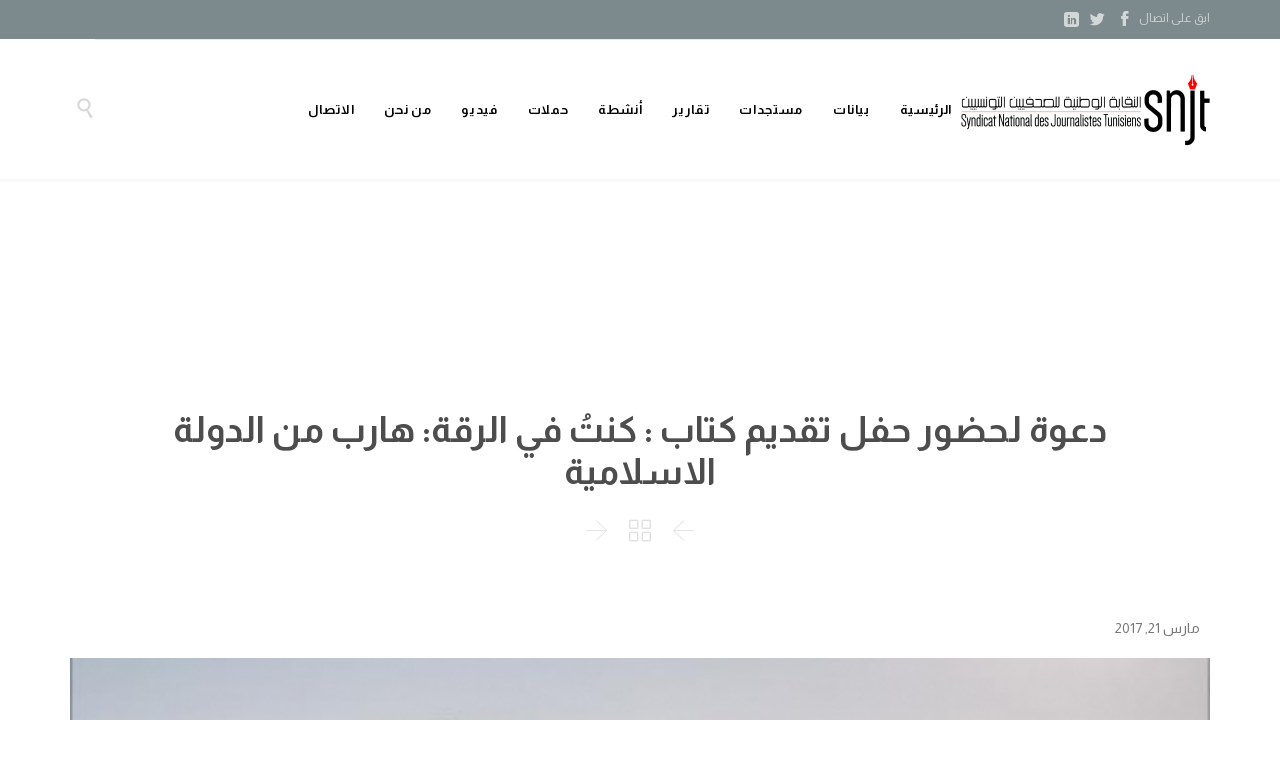

--- FILE ---
content_type: text/html; charset=UTF-8
request_url: https://snjt.org/2017/03/21/%D8%AF%D8%B9%D9%88%D8%A9-%D9%84%D8%AD%D8%B6%D9%88%D8%B1-%D8%AD%D9%81%D9%84-%D8%AA%D9%82%D8%AF%D9%8A%D9%85-%D9%83%D8%AA%D8%A7%D8%A8-%D9%83%D9%86%D8%AA%D9%8F-%D9%81%D9%8A-%D8%A7%D9%84%D8%B1%D9%82/
body_size: 17592
content:
<!DOCTYPE html>
<!--[if IE]><![endif]-->
<!--[if IE 8 ]> <html dir="rtl" lang="ar" class="no-js ie8"> <![endif]-->
<!--[if IE 9 ]> <html dir="rtl" lang="ar" class="no-js ie9"> <![endif]-->
<!--[if (gt IE 9)|!(IE)]><!--> <html dir="rtl" lang="ar" class="no-ie no-js"> <!--<![endif]-->

<head>
	<meta charset="UTF-8" />
	<meta http-equiv="X-UA-Compatible" content="IE=edge,chrome=1" />
	<meta name="viewport" content="width=device-width, initial-scale=1">

	<link rel="pingback" href="https://snjt.org/xmlrpc.php" />
	<meta name='robots' content='index, follow, max-image-preview:large, max-snippet:-1, max-video-preview:-1' />
		<style>img:is([sizes="auto" i], [sizes^="auto," i]) { contain-intrinsic-size: 3000px 1500px }</style>
		<!-- Google tag (gtag.js) consent mode dataLayer added by Site Kit -->
<script type="text/javascript" id="google_gtagjs-js-consent-mode-data-layer">
/* <![CDATA[ */
window.dataLayer = window.dataLayer || [];function gtag(){dataLayer.push(arguments);}
gtag('consent', 'default', {"ad_personalization":"denied","ad_storage":"denied","ad_user_data":"denied","analytics_storage":"denied","functionality_storage":"denied","security_storage":"denied","personalization_storage":"denied","region":["AT","BE","BG","CH","CY","CZ","DE","DK","EE","ES","FI","FR","GB","GR","HR","HU","IE","IS","IT","LI","LT","LU","LV","MT","NL","NO","PL","PT","RO","SE","SI","SK"],"wait_for_update":500});
window._googlesitekitConsentCategoryMap = {"statistics":["analytics_storage"],"marketing":["ad_storage","ad_user_data","ad_personalization"],"functional":["functionality_storage","security_storage"],"preferences":["personalization_storage"]};
window._googlesitekitConsents = {"ad_personalization":"denied","ad_storage":"denied","ad_user_data":"denied","analytics_storage":"denied","functionality_storage":"denied","security_storage":"denied","personalization_storage":"denied","region":["AT","BE","BG","CH","CY","CZ","DE","DK","EE","ES","FI","FR","GB","GR","HR","HU","IE","IS","IT","LI","LT","LU","LV","MT","NL","NO","PL","PT","RO","SE","SI","SK"],"wait_for_update":500};
/* ]]> */
</script>
<!-- End Google tag (gtag.js) consent mode dataLayer added by Site Kit -->

	<!-- This site is optimized with the Yoast SEO plugin v25.6 - https://yoast.com/wordpress/plugins/seo/ -->
	<title>دعوة لحضور حفل تقديم كتاب : كنتُ في الرقة: هارب من الدولة الاسلامية - النقابة الوطنية للصحفيين التونسيين</title>
	<link rel="canonical" href="https://snjt.org/2017/03/21/دعوة-لحضور-حفل-تقديم-كتاب-كنتُ-في-الرق/" />
	<meta property="og:locale" content="ar_AR" />
	<meta property="og:type" content="article" />
	<meta property="og:title" content="دعوة لحضور حفل تقديم كتاب : كنتُ في الرقة: هارب من الدولة الاسلامية - النقابة الوطنية للصحفيين التونسيين" />
	<meta property="og:description" content="تونس في 22/03/2017&nbsp; دعوة لحضور حفل تقديم كتاب &#8220;كنتُ في الرقة: هارب من الدولة الاسلامية&#8221; &nbsp; تدعو النقابة الوطنية للصحفيين التونسيين كافة الزملاء لحضور حفل تقديم كتاب الزميل الهادي يحمد &#8220;كنتُ في الرقة: هارب من الدولة الاسلامية&#8221;، وذلك يوم الخميس 23 مارس 2017 بمقر النقابة انطلاقا من الساعة العاشرة صباحا حسب البرنامج التالي: &#8211; كلمة..." />
	<meta property="og:url" content="https://snjt.org/2017/03/21/دعوة-لحضور-حفل-تقديم-كتاب-كنتُ-في-الرق/" />
	<meta property="og:site_name" content="النقابة الوطنية للصحفيين التونسيين" />
	<meta property="article:publisher" content="https://www.facebook.com/snjt.tunisie/?fref=ts" />
	<meta property="article:published_time" content="2017-03-21T15:53:47+00:00" />
	<meta property="article:modified_time" content="2017-03-21T15:54:11+00:00" />
	<meta property="og:image" content="https://snjt.org/wp-content/uploads/2017/03/crop500x2823312954389.jpg" />
	<meta property="og:image:width" content="500" />
	<meta property="og:image:height" content="282" />
	<meta property="og:image:type" content="image/jpeg" />
	<meta name="author" content="admin7558" />
	<meta name="twitter:card" content="summary_large_image" />
	<meta name="twitter:creator" content="@TunisieSnjt" />
	<meta name="twitter:site" content="@TunisieSnjt" />
	<meta name="twitter:label1" content="كُتب بواسطة" />
	<meta name="twitter:data1" content="admin7558" />
	<script type="application/ld+json" class="yoast-schema-graph">{"@context":"https://schema.org","@graph":[{"@type":"WebPage","@id":"https://snjt.org/2017/03/21/%d8%af%d8%b9%d9%88%d8%a9-%d9%84%d8%ad%d8%b6%d9%88%d8%b1-%d8%ad%d9%81%d9%84-%d8%aa%d9%82%d8%af%d9%8a%d9%85-%d9%83%d8%aa%d8%a7%d8%a8-%d9%83%d9%86%d8%aa%d9%8f-%d9%81%d9%8a-%d8%a7%d9%84%d8%b1%d9%82/","url":"https://snjt.org/2017/03/21/%d8%af%d8%b9%d9%88%d8%a9-%d9%84%d8%ad%d8%b6%d9%88%d8%b1-%d8%ad%d9%81%d9%84-%d8%aa%d9%82%d8%af%d9%8a%d9%85-%d9%83%d8%aa%d8%a7%d8%a8-%d9%83%d9%86%d8%aa%d9%8f-%d9%81%d9%8a-%d8%a7%d9%84%d8%b1%d9%82/","name":"دعوة لحضور حفل تقديم كتاب : كنتُ في الرقة: هارب من الدولة الاسلامية - النقابة الوطنية للصحفيين التونسيين","isPartOf":{"@id":"https://snjt.org/#website"},"primaryImageOfPage":{"@id":"https://snjt.org/2017/03/21/%d8%af%d8%b9%d9%88%d8%a9-%d9%84%d8%ad%d8%b6%d9%88%d8%b1-%d8%ad%d9%81%d9%84-%d8%aa%d9%82%d8%af%d9%8a%d9%85-%d9%83%d8%aa%d8%a7%d8%a8-%d9%83%d9%86%d8%aa%d9%8f-%d9%81%d9%8a-%d8%a7%d9%84%d8%b1%d9%82/#primaryimage"},"image":{"@id":"https://snjt.org/2017/03/21/%d8%af%d8%b9%d9%88%d8%a9-%d9%84%d8%ad%d8%b6%d9%88%d8%b1-%d8%ad%d9%81%d9%84-%d8%aa%d9%82%d8%af%d9%8a%d9%85-%d9%83%d8%aa%d8%a7%d8%a8-%d9%83%d9%86%d8%aa%d9%8f-%d9%81%d9%8a-%d8%a7%d9%84%d8%b1%d9%82/#primaryimage"},"thumbnailUrl":"https://snjt.org/wp-content/uploads/2017/03/crop500x2823312954389.jpg","datePublished":"2017-03-21T15:53:47+00:00","dateModified":"2017-03-21T15:54:11+00:00","author":{"@id":"https://snjt.org/#/schema/person/c6f62324e3f8586f76d765e261468dac"},"breadcrumb":{"@id":"https://snjt.org/2017/03/21/%d8%af%d8%b9%d9%88%d8%a9-%d9%84%d8%ad%d8%b6%d9%88%d8%b1-%d8%ad%d9%81%d9%84-%d8%aa%d9%82%d8%af%d9%8a%d9%85-%d9%83%d8%aa%d8%a7%d8%a8-%d9%83%d9%86%d8%aa%d9%8f-%d9%81%d9%8a-%d8%a7%d9%84%d8%b1%d9%82/#breadcrumb"},"inLanguage":"ar","potentialAction":[{"@type":"ReadAction","target":["https://snjt.org/2017/03/21/%d8%af%d8%b9%d9%88%d8%a9-%d9%84%d8%ad%d8%b6%d9%88%d8%b1-%d8%ad%d9%81%d9%84-%d8%aa%d9%82%d8%af%d9%8a%d9%85-%d9%83%d8%aa%d8%a7%d8%a8-%d9%83%d9%86%d8%aa%d9%8f-%d9%81%d9%8a-%d8%a7%d9%84%d8%b1%d9%82/"]}]},{"@type":"ImageObject","inLanguage":"ar","@id":"https://snjt.org/2017/03/21/%d8%af%d8%b9%d9%88%d8%a9-%d9%84%d8%ad%d8%b6%d9%88%d8%b1-%d8%ad%d9%81%d9%84-%d8%aa%d9%82%d8%af%d9%8a%d9%85-%d9%83%d8%aa%d8%a7%d8%a8-%d9%83%d9%86%d8%aa%d9%8f-%d9%81%d9%8a-%d8%a7%d9%84%d8%b1%d9%82/#primaryimage","url":"https://snjt.org/wp-content/uploads/2017/03/crop500x2823312954389.jpg","contentUrl":"https://snjt.org/wp-content/uploads/2017/03/crop500x2823312954389.jpg","width":500,"height":282},{"@type":"BreadcrumbList","@id":"https://snjt.org/2017/03/21/%d8%af%d8%b9%d9%88%d8%a9-%d9%84%d8%ad%d8%b6%d9%88%d8%b1-%d8%ad%d9%81%d9%84-%d8%aa%d9%82%d8%af%d9%8a%d9%85-%d9%83%d8%aa%d8%a7%d8%a8-%d9%83%d9%86%d8%aa%d9%8f-%d9%81%d9%8a-%d8%a7%d9%84%d8%b1%d9%82/#breadcrumb","itemListElement":[{"@type":"ListItem","position":1,"name":"الرئيسية","item":"https://snjt.org/"},{"@type":"ListItem","position":2,"name":"دعوة لحضور حفل تقديم كتاب : كنتُ في الرقة: هارب من الدولة الاسلامية"}]},{"@type":"WebSite","@id":"https://snjt.org/#website","url":"https://snjt.org/","name":"النقابة الوطنية للصحفيين التونسيين","description":"انتصر لحرية الصحافة","potentialAction":[{"@type":"SearchAction","target":{"@type":"EntryPoint","urlTemplate":"https://snjt.org/?s={search_term_string}"},"query-input":{"@type":"PropertyValueSpecification","valueRequired":true,"valueName":"search_term_string"}}],"inLanguage":"ar"},{"@type":"Person","@id":"https://snjt.org/#/schema/person/c6f62324e3f8586f76d765e261468dac","name":"admin7558","image":{"@type":"ImageObject","inLanguage":"ar","@id":"https://snjt.org/#/schema/person/image/","url":"https://secure.gravatar.com/avatar/fa7e09fcdeb47c6b6ba469e295776b2e?s=96&d=mm&r=g","contentUrl":"https://secure.gravatar.com/avatar/fa7e09fcdeb47c6b6ba469e295776b2e?s=96&d=mm&r=g","caption":"admin7558"}}]}</script>
	<!-- / Yoast SEO plugin. -->


<link rel='dns-prefetch' href='//www.googletagmanager.com' />
<link rel='dns-prefetch' href='//fonts.googleapis.com' />
<link rel="alternate" type="application/rss+xml" title="النقابة الوطنية للصحفيين التونسيين &laquo; الخلاصة" href="https://snjt.org/feed/" />
<link rel="alternate" type="application/rss+xml" title="النقابة الوطنية للصحفيين التونسيين &laquo; خلاصة التعليقات" href="https://snjt.org/comments/feed/" />
<link rel="alternate" type="application/rss+xml" title="النقابة الوطنية للصحفيين التونسيين &laquo; دعوة لحضور حفل تقديم كتاب : كنتُ في الرقة: هارب من الدولة الاسلامية خلاصة التعليقات" href="https://snjt.org/2017/03/21/%d8%af%d8%b9%d9%88%d8%a9-%d9%84%d8%ad%d8%b6%d9%88%d8%b1-%d8%ad%d9%81%d9%84-%d8%aa%d9%82%d8%af%d9%8a%d9%85-%d9%83%d8%aa%d8%a7%d8%a8-%d9%83%d9%86%d8%aa%d9%8f-%d9%81%d9%8a-%d8%a7%d9%84%d8%b1%d9%82/feed/" />
		<style>
			.lazyload,
			.lazyloading {
				max-width: 100%;
			}
		</style>
		<script type="text/javascript">
/* <![CDATA[ */
window._wpemojiSettings = {"baseUrl":"https:\/\/s.w.org\/images\/core\/emoji\/15.0.3\/72x72\/","ext":".png","svgUrl":"https:\/\/s.w.org\/images\/core\/emoji\/15.0.3\/svg\/","svgExt":".svg","source":{"concatemoji":"https:\/\/snjt.org\/wp-includes\/js\/wp-emoji-release.min.js?ver=6.6.4"}};
/*! This file is auto-generated */
!function(i,n){var o,s,e;function c(e){try{var t={supportTests:e,timestamp:(new Date).valueOf()};sessionStorage.setItem(o,JSON.stringify(t))}catch(e){}}function p(e,t,n){e.clearRect(0,0,e.canvas.width,e.canvas.height),e.fillText(t,0,0);var t=new Uint32Array(e.getImageData(0,0,e.canvas.width,e.canvas.height).data),r=(e.clearRect(0,0,e.canvas.width,e.canvas.height),e.fillText(n,0,0),new Uint32Array(e.getImageData(0,0,e.canvas.width,e.canvas.height).data));return t.every(function(e,t){return e===r[t]})}function u(e,t,n){switch(t){case"flag":return n(e,"\ud83c\udff3\ufe0f\u200d\u26a7\ufe0f","\ud83c\udff3\ufe0f\u200b\u26a7\ufe0f")?!1:!n(e,"\ud83c\uddfa\ud83c\uddf3","\ud83c\uddfa\u200b\ud83c\uddf3")&&!n(e,"\ud83c\udff4\udb40\udc67\udb40\udc62\udb40\udc65\udb40\udc6e\udb40\udc67\udb40\udc7f","\ud83c\udff4\u200b\udb40\udc67\u200b\udb40\udc62\u200b\udb40\udc65\u200b\udb40\udc6e\u200b\udb40\udc67\u200b\udb40\udc7f");case"emoji":return!n(e,"\ud83d\udc26\u200d\u2b1b","\ud83d\udc26\u200b\u2b1b")}return!1}function f(e,t,n){var r="undefined"!=typeof WorkerGlobalScope&&self instanceof WorkerGlobalScope?new OffscreenCanvas(300,150):i.createElement("canvas"),a=r.getContext("2d",{willReadFrequently:!0}),o=(a.textBaseline="top",a.font="600 32px Arial",{});return e.forEach(function(e){o[e]=t(a,e,n)}),o}function t(e){var t=i.createElement("script");t.src=e,t.defer=!0,i.head.appendChild(t)}"undefined"!=typeof Promise&&(o="wpEmojiSettingsSupports",s=["flag","emoji"],n.supports={everything:!0,everythingExceptFlag:!0},e=new Promise(function(e){i.addEventListener("DOMContentLoaded",e,{once:!0})}),new Promise(function(t){var n=function(){try{var e=JSON.parse(sessionStorage.getItem(o));if("object"==typeof e&&"number"==typeof e.timestamp&&(new Date).valueOf()<e.timestamp+604800&&"object"==typeof e.supportTests)return e.supportTests}catch(e){}return null}();if(!n){if("undefined"!=typeof Worker&&"undefined"!=typeof OffscreenCanvas&&"undefined"!=typeof URL&&URL.createObjectURL&&"undefined"!=typeof Blob)try{var e="postMessage("+f.toString()+"("+[JSON.stringify(s),u.toString(),p.toString()].join(",")+"));",r=new Blob([e],{type:"text/javascript"}),a=new Worker(URL.createObjectURL(r),{name:"wpTestEmojiSupports"});return void(a.onmessage=function(e){c(n=e.data),a.terminate(),t(n)})}catch(e){}c(n=f(s,u,p))}t(n)}).then(function(e){for(var t in e)n.supports[t]=e[t],n.supports.everything=n.supports.everything&&n.supports[t],"flag"!==t&&(n.supports.everythingExceptFlag=n.supports.everythingExceptFlag&&n.supports[t]);n.supports.everythingExceptFlag=n.supports.everythingExceptFlag&&!n.supports.flag,n.DOMReady=!1,n.readyCallback=function(){n.DOMReady=!0}}).then(function(){return e}).then(function(){var e;n.supports.everything||(n.readyCallback(),(e=n.source||{}).concatemoji?t(e.concatemoji):e.wpemoji&&e.twemoji&&(t(e.twemoji),t(e.wpemoji)))}))}((window,document),window._wpemojiSettings);
/* ]]> */
</script>
<style id='wp-emoji-styles-inline-css' type='text/css'>

	img.wp-smiley, img.emoji {
		display: inline !important;
		border: none !important;
		box-shadow: none !important;
		height: 1em !important;
		width: 1em !important;
		margin: 0 0.07em !important;
		vertical-align: -0.1em !important;
		background: none !important;
		padding: 0 !important;
	}
</style>
<link rel='stylesheet' id='wp-block-library-rtl-css' href='https://snjt.org/wp-includes/css/dist/block-library/style-rtl.min.css?ver=6.6.4' type='text/css' media='all' />
<style id='classic-theme-styles-inline-css' type='text/css'>
/*! This file is auto-generated */
.wp-block-button__link{color:#fff;background-color:#32373c;border-radius:9999px;box-shadow:none;text-decoration:none;padding:calc(.667em + 2px) calc(1.333em + 2px);font-size:1.125em}.wp-block-file__button{background:#32373c;color:#fff;text-decoration:none}
</style>
<style id='global-styles-inline-css' type='text/css'>
:root{--wp--preset--aspect-ratio--square: 1;--wp--preset--aspect-ratio--4-3: 4/3;--wp--preset--aspect-ratio--3-4: 3/4;--wp--preset--aspect-ratio--3-2: 3/2;--wp--preset--aspect-ratio--2-3: 2/3;--wp--preset--aspect-ratio--16-9: 16/9;--wp--preset--aspect-ratio--9-16: 9/16;--wp--preset--color--black: #000000;--wp--preset--color--cyan-bluish-gray: #abb8c3;--wp--preset--color--white: #ffffff;--wp--preset--color--pale-pink: #f78da7;--wp--preset--color--vivid-red: #cf2e2e;--wp--preset--color--luminous-vivid-orange: #ff6900;--wp--preset--color--luminous-vivid-amber: #fcb900;--wp--preset--color--light-green-cyan: #7bdcb5;--wp--preset--color--vivid-green-cyan: #00d084;--wp--preset--color--pale-cyan-blue: #8ed1fc;--wp--preset--color--vivid-cyan-blue: #0693e3;--wp--preset--color--vivid-purple: #9b51e0;--wp--preset--gradient--vivid-cyan-blue-to-vivid-purple: linear-gradient(135deg,rgba(6,147,227,1) 0%,rgb(155,81,224) 100%);--wp--preset--gradient--light-green-cyan-to-vivid-green-cyan: linear-gradient(135deg,rgb(122,220,180) 0%,rgb(0,208,130) 100%);--wp--preset--gradient--luminous-vivid-amber-to-luminous-vivid-orange: linear-gradient(135deg,rgba(252,185,0,1) 0%,rgba(255,105,0,1) 100%);--wp--preset--gradient--luminous-vivid-orange-to-vivid-red: linear-gradient(135deg,rgba(255,105,0,1) 0%,rgb(207,46,46) 100%);--wp--preset--gradient--very-light-gray-to-cyan-bluish-gray: linear-gradient(135deg,rgb(238,238,238) 0%,rgb(169,184,195) 100%);--wp--preset--gradient--cool-to-warm-spectrum: linear-gradient(135deg,rgb(74,234,220) 0%,rgb(151,120,209) 20%,rgb(207,42,186) 40%,rgb(238,44,130) 60%,rgb(251,105,98) 80%,rgb(254,248,76) 100%);--wp--preset--gradient--blush-light-purple: linear-gradient(135deg,rgb(255,206,236) 0%,rgb(152,150,240) 100%);--wp--preset--gradient--blush-bordeaux: linear-gradient(135deg,rgb(254,205,165) 0%,rgb(254,45,45) 50%,rgb(107,0,62) 100%);--wp--preset--gradient--luminous-dusk: linear-gradient(135deg,rgb(255,203,112) 0%,rgb(199,81,192) 50%,rgb(65,88,208) 100%);--wp--preset--gradient--pale-ocean: linear-gradient(135deg,rgb(255,245,203) 0%,rgb(182,227,212) 50%,rgb(51,167,181) 100%);--wp--preset--gradient--electric-grass: linear-gradient(135deg,rgb(202,248,128) 0%,rgb(113,206,126) 100%);--wp--preset--gradient--midnight: linear-gradient(135deg,rgb(2,3,129) 0%,rgb(40,116,252) 100%);--wp--preset--font-size--small: 13px;--wp--preset--font-size--medium: 20px;--wp--preset--font-size--large: 36px;--wp--preset--font-size--x-large: 42px;--wp--preset--spacing--20: 0.44rem;--wp--preset--spacing--30: 0.67rem;--wp--preset--spacing--40: 1rem;--wp--preset--spacing--50: 1.5rem;--wp--preset--spacing--60: 2.25rem;--wp--preset--spacing--70: 3.38rem;--wp--preset--spacing--80: 5.06rem;--wp--preset--shadow--natural: 6px 6px 9px rgba(0, 0, 0, 0.2);--wp--preset--shadow--deep: 12px 12px 50px rgba(0, 0, 0, 0.4);--wp--preset--shadow--sharp: 6px 6px 0px rgba(0, 0, 0, 0.2);--wp--preset--shadow--outlined: 6px 6px 0px -3px rgba(255, 255, 255, 1), 6px 6px rgba(0, 0, 0, 1);--wp--preset--shadow--crisp: 6px 6px 0px rgba(0, 0, 0, 1);}:where(.is-layout-flex){gap: 0.5em;}:where(.is-layout-grid){gap: 0.5em;}body .is-layout-flex{display: flex;}.is-layout-flex{flex-wrap: wrap;align-items: center;}.is-layout-flex > :is(*, div){margin: 0;}body .is-layout-grid{display: grid;}.is-layout-grid > :is(*, div){margin: 0;}:where(.wp-block-columns.is-layout-flex){gap: 2em;}:where(.wp-block-columns.is-layout-grid){gap: 2em;}:where(.wp-block-post-template.is-layout-flex){gap: 1.25em;}:where(.wp-block-post-template.is-layout-grid){gap: 1.25em;}.has-black-color{color: var(--wp--preset--color--black) !important;}.has-cyan-bluish-gray-color{color: var(--wp--preset--color--cyan-bluish-gray) !important;}.has-white-color{color: var(--wp--preset--color--white) !important;}.has-pale-pink-color{color: var(--wp--preset--color--pale-pink) !important;}.has-vivid-red-color{color: var(--wp--preset--color--vivid-red) !important;}.has-luminous-vivid-orange-color{color: var(--wp--preset--color--luminous-vivid-orange) !important;}.has-luminous-vivid-amber-color{color: var(--wp--preset--color--luminous-vivid-amber) !important;}.has-light-green-cyan-color{color: var(--wp--preset--color--light-green-cyan) !important;}.has-vivid-green-cyan-color{color: var(--wp--preset--color--vivid-green-cyan) !important;}.has-pale-cyan-blue-color{color: var(--wp--preset--color--pale-cyan-blue) !important;}.has-vivid-cyan-blue-color{color: var(--wp--preset--color--vivid-cyan-blue) !important;}.has-vivid-purple-color{color: var(--wp--preset--color--vivid-purple) !important;}.has-black-background-color{background-color: var(--wp--preset--color--black) !important;}.has-cyan-bluish-gray-background-color{background-color: var(--wp--preset--color--cyan-bluish-gray) !important;}.has-white-background-color{background-color: var(--wp--preset--color--white) !important;}.has-pale-pink-background-color{background-color: var(--wp--preset--color--pale-pink) !important;}.has-vivid-red-background-color{background-color: var(--wp--preset--color--vivid-red) !important;}.has-luminous-vivid-orange-background-color{background-color: var(--wp--preset--color--luminous-vivid-orange) !important;}.has-luminous-vivid-amber-background-color{background-color: var(--wp--preset--color--luminous-vivid-amber) !important;}.has-light-green-cyan-background-color{background-color: var(--wp--preset--color--light-green-cyan) !important;}.has-vivid-green-cyan-background-color{background-color: var(--wp--preset--color--vivid-green-cyan) !important;}.has-pale-cyan-blue-background-color{background-color: var(--wp--preset--color--pale-cyan-blue) !important;}.has-vivid-cyan-blue-background-color{background-color: var(--wp--preset--color--vivid-cyan-blue) !important;}.has-vivid-purple-background-color{background-color: var(--wp--preset--color--vivid-purple) !important;}.has-black-border-color{border-color: var(--wp--preset--color--black) !important;}.has-cyan-bluish-gray-border-color{border-color: var(--wp--preset--color--cyan-bluish-gray) !important;}.has-white-border-color{border-color: var(--wp--preset--color--white) !important;}.has-pale-pink-border-color{border-color: var(--wp--preset--color--pale-pink) !important;}.has-vivid-red-border-color{border-color: var(--wp--preset--color--vivid-red) !important;}.has-luminous-vivid-orange-border-color{border-color: var(--wp--preset--color--luminous-vivid-orange) !important;}.has-luminous-vivid-amber-border-color{border-color: var(--wp--preset--color--luminous-vivid-amber) !important;}.has-light-green-cyan-border-color{border-color: var(--wp--preset--color--light-green-cyan) !important;}.has-vivid-green-cyan-border-color{border-color: var(--wp--preset--color--vivid-green-cyan) !important;}.has-pale-cyan-blue-border-color{border-color: var(--wp--preset--color--pale-cyan-blue) !important;}.has-vivid-cyan-blue-border-color{border-color: var(--wp--preset--color--vivid-cyan-blue) !important;}.has-vivid-purple-border-color{border-color: var(--wp--preset--color--vivid-purple) !important;}.has-vivid-cyan-blue-to-vivid-purple-gradient-background{background: var(--wp--preset--gradient--vivid-cyan-blue-to-vivid-purple) !important;}.has-light-green-cyan-to-vivid-green-cyan-gradient-background{background: var(--wp--preset--gradient--light-green-cyan-to-vivid-green-cyan) !important;}.has-luminous-vivid-amber-to-luminous-vivid-orange-gradient-background{background: var(--wp--preset--gradient--luminous-vivid-amber-to-luminous-vivid-orange) !important;}.has-luminous-vivid-orange-to-vivid-red-gradient-background{background: var(--wp--preset--gradient--luminous-vivid-orange-to-vivid-red) !important;}.has-very-light-gray-to-cyan-bluish-gray-gradient-background{background: var(--wp--preset--gradient--very-light-gray-to-cyan-bluish-gray) !important;}.has-cool-to-warm-spectrum-gradient-background{background: var(--wp--preset--gradient--cool-to-warm-spectrum) !important;}.has-blush-light-purple-gradient-background{background: var(--wp--preset--gradient--blush-light-purple) !important;}.has-blush-bordeaux-gradient-background{background: var(--wp--preset--gradient--blush-bordeaux) !important;}.has-luminous-dusk-gradient-background{background: var(--wp--preset--gradient--luminous-dusk) !important;}.has-pale-ocean-gradient-background{background: var(--wp--preset--gradient--pale-ocean) !important;}.has-electric-grass-gradient-background{background: var(--wp--preset--gradient--electric-grass) !important;}.has-midnight-gradient-background{background: var(--wp--preset--gradient--midnight) !important;}.has-small-font-size{font-size: var(--wp--preset--font-size--small) !important;}.has-medium-font-size{font-size: var(--wp--preset--font-size--medium) !important;}.has-large-font-size{font-size: var(--wp--preset--font-size--large) !important;}.has-x-large-font-size{font-size: var(--wp--preset--font-size--x-large) !important;}
:where(.wp-block-post-template.is-layout-flex){gap: 1.25em;}:where(.wp-block-post-template.is-layout-grid){gap: 1.25em;}
:where(.wp-block-columns.is-layout-flex){gap: 2em;}:where(.wp-block-columns.is-layout-grid){gap: 2em;}
:root :where(.wp-block-pullquote){font-size: 1.5em;line-height: 1.6;}
</style>
<link rel='stylesheet' id='contact-form-7-css' href='https://snjt.org/wp-content/plugins/contact-form-7/includes/css/styles.css?ver=6.0.6' type='text/css' media='all' />
<link rel='stylesheet' id='contact-form-7-rtl-css' href='https://snjt.org/wp-content/plugins/contact-form-7/includes/css/styles-rtl.css?ver=6.0.6' type='text/css' media='all' />
<link rel='stylesheet' id='wpv-gfonts-css' href='https://fonts.googleapis.com/css?family=Almarai%3Abold%2C800%2Cnormal%2C300%2C600%2Citalic&#038;subset=latin&#038;ver=24' type='text/css' media='all' />
<link rel='stylesheet' id='front-magnific-popup-css' href='https://snjt.org/wp-content/themes/construction/wpv_theme/assets/css/magnific.css?ver=6.6.4' type='text/css' media='all' />
<link rel='stylesheet' id='vamtam-front-all-css' href='https://snjt.org/wp-content/themes/construction/cache/all.css?ver=1726751402' type='text/css' media='all' />
<link rel='stylesheet' id='wp-add-custom-css-css' href='https://snjt.org?display_custom_css=css&#038;ver=6.6.4' type='text/css' media='all' />
<script type="text/javascript" src="https://snjt.org/wp-includes/js/jquery/jquery.min.js?ver=3.7.1" id="jquery-core-js"></script>
<script type="text/javascript" src="https://snjt.org/wp-includes/js/jquery/jquery-migrate.min.js?ver=3.4.1" id="jquery-migrate-js"></script>
<script type="text/javascript" src="//snjt.org/wp-content/plugins/revslider/sr6/assets/js/rbtools.min.js?ver=6.7.17" async id="tp-tools-js"></script>
<script type="text/javascript" src="//snjt.org/wp-content/plugins/revslider/sr6/assets/js/rs6.min.js?ver=6.7.17" async id="revmin-js"></script>
<script type="text/javascript" src="https://snjt.org/wp-content/themes/construction/vamtam/assets/js/modernizr.min.js?ver=6.6.4" id="modernizr-js"></script>

<!-- Google tag (gtag.js) snippet added by Site Kit -->
<!-- Google Analytics snippet added by Site Kit -->
<script type="text/javascript" src="https://www.googletagmanager.com/gtag/js?id=GT-WBL62BB" id="google_gtagjs-js" async></script>
<script type="text/javascript" id="google_gtagjs-js-after">
/* <![CDATA[ */
window.dataLayer = window.dataLayer || [];function gtag(){dataLayer.push(arguments);}
gtag("set","linker",{"domains":["snjt.org"]});
gtag("js", new Date());
gtag("set", "developer_id.dZTNiMT", true);
gtag("config", "GT-WBL62BB");
 window._googlesitekit = window._googlesitekit || {}; window._googlesitekit.throttledEvents = []; window._googlesitekit.gtagEvent = (name, data) => { var key = JSON.stringify( { name, data } ); if ( !! window._googlesitekit.throttledEvents[ key ] ) { return; } window._googlesitekit.throttledEvents[ key ] = true; setTimeout( () => { delete window._googlesitekit.throttledEvents[ key ]; }, 5 ); gtag( "event", name, { ...data, event_source: "site-kit" } ); }; 
/* ]]> */
</script>
<link rel="https://api.w.org/" href="https://snjt.org/wp-json/" /><link rel="alternate" title="JSON" type="application/json" href="https://snjt.org/wp-json/wp/v2/posts/14946" /><link rel="EditURI" type="application/rsd+xml" title="RSD" href="https://snjt.org/xmlrpc.php?rsd" />
<meta name="generator" content="WordPress 6.6.4" />
<link rel='shortlink' href='https://snjt.org/?p=14946' />
<link rel="alternate" title="oEmbed (JSON)" type="application/json+oembed" href="https://snjt.org/wp-json/oembed/1.0/embed?url=https%3A%2F%2Fsnjt.org%2F2017%2F03%2F21%2F%25d8%25af%25d8%25b9%25d9%2588%25d8%25a9-%25d9%2584%25d8%25ad%25d8%25b6%25d9%2588%25d8%25b1-%25d8%25ad%25d9%2581%25d9%2584-%25d8%25aa%25d9%2582%25d8%25af%25d9%258a%25d9%2585-%25d9%2583%25d8%25aa%25d8%25a7%25d8%25a8-%25d9%2583%25d9%2586%25d8%25aa%25d9%258f-%25d9%2581%25d9%258a-%25d8%25a7%25d9%2584%25d8%25b1%25d9%2582%2F" />
<link rel="alternate" title="oEmbed (XML)" type="text/xml+oembed" href="https://snjt.org/wp-json/oembed/1.0/embed?url=https%3A%2F%2Fsnjt.org%2F2017%2F03%2F21%2F%25d8%25af%25d8%25b9%25d9%2588%25d8%25a9-%25d9%2584%25d8%25ad%25d8%25b6%25d9%2588%25d8%25b1-%25d8%25ad%25d9%2581%25d9%2584-%25d8%25aa%25d9%2582%25d8%25af%25d9%258a%25d9%2585-%25d9%2583%25d8%25aa%25d8%25a7%25d8%25a8-%25d9%2583%25d9%2586%25d8%25aa%25d9%258f-%25d9%2581%25d9%258a-%25d8%25a7%25d9%2584%25d8%25b1%25d9%2582%2F&#038;format=xml" />
<!-- start Simple Custom CSS and JS -->
<script type="text/javascript">
/*$(document).ready(function () {
      if($(window).scrollTop() === 0){
        alert("Hello! I");
      }
      $(window).on("scroll", function(){
      if($(window).scrollTop() === 0){
        alert("Hello!");
      }
	});
});*/

</script>
<!-- end Simple Custom CSS and JS -->
<!-- start Simple Custom CSS and JS -->
<script type="text/javascript">
/* Your code goes here */ 

/*postdate = document.getElementsByClassName("post-date")[0].innerHTML;
  if(postdate.search("janvier")>0)
    postdate.replace("janvier","جانفي");*/

</script>
<!-- end Simple Custom CSS and JS -->
<meta name="generator" content="Site Kit by Google 1.170.0" />		<script>
			document.documentElement.className = document.documentElement.className.replace('no-js', 'js');
		</script>
				<style>
			.no-js img.lazyload {
				display: none;
			}

			figure.wp-block-image img.lazyloading {
				min-width: 150px;
			}

			.lazyload,
			.lazyloading {
				--smush-placeholder-width: 100px;
				--smush-placeholder-aspect-ratio: 1/1;
				width: var(--smush-image-width, var(--smush-placeholder-width)) !important;
				aspect-ratio: var(--smush-image-aspect-ratio, var(--smush-placeholder-aspect-ratio)) !important;
			}

						.lazyload, .lazyloading {
				opacity: 0;
			}

			.lazyloaded {
				opacity: 1;
				transition: opacity 400ms;
				transition-delay: 0ms;
			}

					</style>
		<style>html{background-color:#ffffff;}.wpv-main{background-color:#ffffff;}</style><meta name="generator" content="Powered by Slider Revolution 6.7.17 - responsive, Mobile-Friendly Slider Plugin for WordPress with comfortable drag and drop interface." />
<link rel="icon" href="https://snjt.org/wp-content/uploads/2015/11/cropped-logo-snjt-favicon-25401-3-32x32.jpg" sizes="32x32" />
<link rel="icon" href="https://snjt.org/wp-content/uploads/2015/11/cropped-logo-snjt-favicon-25401-3-192x192.jpg" sizes="192x192" />
<link rel="apple-touch-icon" href="https://snjt.org/wp-content/uploads/2015/11/cropped-logo-snjt-favicon-25401-3-180x180.jpg" />
<meta name="msapplication-TileImage" content="https://snjt.org/wp-content/uploads/2015/11/cropped-logo-snjt-favicon-25401-3-270x270.jpg" />
<script>function setREVStartSize(e){
			//window.requestAnimationFrame(function() {
				window.RSIW = window.RSIW===undefined ? window.innerWidth : window.RSIW;
				window.RSIH = window.RSIH===undefined ? window.innerHeight : window.RSIH;
				try {
					var pw = document.getElementById(e.c).parentNode.offsetWidth,
						newh;
					pw = pw===0 || isNaN(pw) || (e.l=="fullwidth" || e.layout=="fullwidth") ? window.RSIW : pw;
					e.tabw = e.tabw===undefined ? 0 : parseInt(e.tabw);
					e.thumbw = e.thumbw===undefined ? 0 : parseInt(e.thumbw);
					e.tabh = e.tabh===undefined ? 0 : parseInt(e.tabh);
					e.thumbh = e.thumbh===undefined ? 0 : parseInt(e.thumbh);
					e.tabhide = e.tabhide===undefined ? 0 : parseInt(e.tabhide);
					e.thumbhide = e.thumbhide===undefined ? 0 : parseInt(e.thumbhide);
					e.mh = e.mh===undefined || e.mh=="" || e.mh==="auto" ? 0 : parseInt(e.mh,0);
					if(e.layout==="fullscreen" || e.l==="fullscreen")
						newh = Math.max(e.mh,window.RSIH);
					else{
						e.gw = Array.isArray(e.gw) ? e.gw : [e.gw];
						for (var i in e.rl) if (e.gw[i]===undefined || e.gw[i]===0) e.gw[i] = e.gw[i-1];
						e.gh = e.el===undefined || e.el==="" || (Array.isArray(e.el) && e.el.length==0)? e.gh : e.el;
						e.gh = Array.isArray(e.gh) ? e.gh : [e.gh];
						for (var i in e.rl) if (e.gh[i]===undefined || e.gh[i]===0) e.gh[i] = e.gh[i-1];
											
						var nl = new Array(e.rl.length),
							ix = 0,
							sl;
						e.tabw = e.tabhide>=pw ? 0 : e.tabw;
						e.thumbw = e.thumbhide>=pw ? 0 : e.thumbw;
						e.tabh = e.tabhide>=pw ? 0 : e.tabh;
						e.thumbh = e.thumbhide>=pw ? 0 : e.thumbh;
						for (var i in e.rl) nl[i] = e.rl[i]<window.RSIW ? 0 : e.rl[i];
						sl = nl[0];
						for (var i in nl) if (sl>nl[i] && nl[i]>0) { sl = nl[i]; ix=i;}
						var m = pw>(e.gw[ix]+e.tabw+e.thumbw) ? 1 : (pw-(e.tabw+e.thumbw)) / (e.gw[ix]);
						newh =  (e.gh[ix] * m) + (e.tabh + e.thumbh);
					}
					var el = document.getElementById(e.c);
					if (el!==null && el) el.style.height = newh+"px";
					el = document.getElementById(e.c+"_wrapper");
					if (el!==null && el) {
						el.style.height = newh+"px";
						el.style.display = "block";
					}
				} catch(e){
					console.log("Failure at Presize of Slider:" + e)
				}
			//});
		  };</script>
		<style type="text/css" id="wp-custom-css">
			.post-entry {
    line-height: 2em;
    width: 60%;
    margin: 0 auto;
    font-size: 1.6em !important;
    direction: rtl;
}


.main-footer {
    background-image: none !important;
}

		</style>
		</head>
<body class="rtl post-template-default single single-post postid-14946 single-format-standard layout-full full pagination-load-more page-vertical-padding-both sticky-header-type-normal wpv-not-scrolled has-page-header no-header-slider no-header-sidebars responsive-layout no-breadcrumbs no-slider-button-thumbnails sticky-header vamtam-limit-wrapper">
	<span id="top"></span>
		<div id="page" class="main-container">

		<div class="fixed-header-box">
	<header class="main-header layout-logo-menu header-content-wrapper ">
			<div id="top-nav-wrapper">
				<nav class="top-nav social-text">
			<div class="limit-wrapper header-padding top-nav-inner">
				<div class="row">
					<div class="row ">
						<div class="grid-1-2" id="top-nav-social">
			<span>ابق على اتصال</span>
									<a href="#" target="_blank"><span class='icon shortcode theme  use-hover' style=''>&#57387;</span></a>
												<a href="#" target="_blank"><span class='icon shortcode   use-hover' style=''>&#58159;</span></a>
												<a href="#" target="_blank"><span class='icon shortcode   use-hover' style=''>&#58209;</span></a>
																																								</div><div class="grid-1-2" id="top-nav-text">
	</div>					</div>
				</div>
			</div>
		</nav>
			</div>
		<div class="header-padding limit-wrapper">
	<div class="header-contents">
		<div class="first-row">
			<div class="logo-wrapper ">
	<a href="#" id="mp-menu-trigger" class="icon-b" data-icon="&#57801;">Open/Close Menu</a>
		<a href="https://snjt.org" title="النقابة الوطنية للصحفيين التونسيين" class="logo " style="min-width:250px">			<img data-src="http://snjt.org/wp-content/uploads/2015/11/logo-sjjt-final-500px-3.png" alt="النقابة الوطنية للصحفيين التونسيين" class="normal-logo lazyload" height="73" style="--smush-placeholder-width: 500px; --smush-placeholder-aspect-ratio: 500/146;padding: 33.5px 0; max-height: 73px;" src="[data-uri]" />
							<img data-src="http://snjt.org/wp-content/uploads/2015/11/logo-sjjt-final-500px-3.png" alt="النقابة الوطنية للصحفيين التونسيين" class="alternative-logo lazyload" height="146" style="--smush-placeholder-width: 500px; --smush-placeholder-aspect-ratio: 500/146;padding: 33.5px 0; max-height: 73px;" src="[data-uri]" />
						</a>
				<span class="logo-tagline">انتصر لحرية الصحافة</span>
		<div class="mobile-logo-additions">
							<button class="header-search icon wpv-overlay-search-trigger">&#57645;</button>
			</div>
</div>

		</div>

		<div class="second-row has-search">
			<div id="menus">
				<nav id="main-menu">
		<a href="#main" title="Skip to content" class="visuallyhidden">Skip to content</a>
	<div class="menu-menufinale-container"><ul id="menu-menufinale" class="menu"><li id="menu-item-13770" class="menu-item menu-item-type-post_type menu-item-object-page menu-item-home menu-item-13770"><a href="https://snjt.org/"><span>الرئيسية</span></a></li>
<li id="menu-item-13768" class="menu-item menu-item-type-post_type menu-item-object-page menu-item-13768"><a href="https://snjt.org/%d8%a8%d9%8a%d8%a7%d9%86%d8%a7%d8%aa/"><span>بيانات</span></a></li>
<li id="menu-item-13765" class="menu-item menu-item-type-post_type menu-item-object-page menu-item-13765"><a href="https://snjt.org/%d9%85%d8%b3%d8%aa%d8%ac%d8%af%d8%a7%d8%aa/"><span>مستجدات</span></a></li>
<li id="menu-item-13772" class="menu-item menu-item-type-post_type menu-item-object-page menu-item-13772"><a href="https://snjt.org/%d8%aa%d9%82%d8%a7%d8%b1%d9%8a%d8%b1/"><span>تقارير</span></a></li>
<li id="menu-item-13769" class="menu-item menu-item-type-post_type menu-item-object-page menu-item-13769"><a href="https://snjt.org/%d8%a3%d9%86%d8%b4%d8%b7%d8%a9/"><span>أنشطة</span></a></li>
<li id="menu-item-13767" class="menu-item menu-item-type-post_type menu-item-object-page menu-item-13767"><a href="https://snjt.org/%d8%ad%d9%85%d9%84%d8%a7%d8%aa-2/"><span>حملات</span></a></li>
<li id="menu-item-13766" class="menu-item menu-item-type-post_type menu-item-object-page menu-item-13766"><a href="https://snjt.org/%d9%81%d9%8a%d8%af%d9%8a%d9%88/"><span>فيديو</span></a></li>
<li id="menu-item-13771" class="menu-item menu-item-type-post_type menu-item-object-page menu-item-13771"><a href="https://snjt.org/%d9%85%d9%86-%d9%86%d8%ad%d9%86/"><span>من نحن</span></a></li>
<li id="menu-item-13773" class="menu-item menu-item-type-post_type menu-item-object-page menu-item-13773"><a href="https://snjt.org/%d8%a7%d9%84%d8%a7%d8%aa%d8%b5%d8%a7%d9%84/"><span>الاتصال</span></a></li>
</ul></div></nav>			</div>
		</div>

		
					<div class="search-wrapper">
				
<button class="header-search icon wpv-overlay-search-trigger">&#57645;</button>			</div>
		
			</div>
</div>	</header>

	</div><!-- / .fixed-header-box -->
<div class="shadow-bottom"></div>
		
		<div class="boxed-layout">
			<div class="pane-wrapper clearfix">
								<div id="main-content">
					<div id="sub-header" class="layout-full has-background">
	<div class="meta-header" style="background-color:#ffffff;background-image:none;">
		<div class="limit-wrapper">
			<div class="meta-header-inside">
				<header class="page-header has-buttons">
				<div class="page-header-content">
											<h1 style="color:#4d4d4d;">
							<span class="title">
								<span itemprop="headline">دعوة لحضور حفل تقديم كتاب : كنتُ في الرقة: هارب من الدولة الاسلامية</span>
															</span>
						</h1>
										<span class="post-siblings">
	<a href="https://snjt.org/2017/03/21/%d8%a8%d9%84%d8%a7%d8%ba/" rel="prev"><span class="icon theme">&#58887;</span></a>
			<a href="#" class="all-items"><span class='icon shortcode theme  use-hover' style=''>&#57509;</span></a>
	
	<a href="https://snjt.org/2017/03/31/%d8%a8%d9%8a%d8%a7%d9%86-%d8%ad%d9%88%d9%84-%d8%a7%d9%84%d8%aa%d8%ad%d9%88%d9%8a%d8%b1%d8%a7%d8%aa-%d9%81%d9%8a-%d9%88%d8%b3%d8%a7%d8%a6%d9%84-%d8%a7%d9%84%d8%a5%d8%b9%d9%84%d8%a7%d9%85-%d8%a7%d9%84/" rel="next"><span class="icon theme">&#58886;</span></a></span>				</div>
			</header>			</div>
		</div>
	</div>
</div>					<!-- #main ( do not remove this comment ) -->
					<div id="main" role="main" class="wpv-main layout-full">
						
													<div class="limit-wrapper">
						

		<div class="row page-wrapper">
			
			<article class="single-post-wrapper full post-14946 post type-post status-publish format-standard has-post-thumbnail hentry category-declaration">
								<div class="page-content loop-wrapper clearfix full">
					<div class="post-article has-image-wrapper single">
	<div class="standard-post-format clearfix as-image ">
		<div class="post-content-outer single-post">

			<div class="meta-top clearfix">
										<span class="post-date" itemprop="datePublished">مارس 21, 2017 </span>
								</div>
	
			<div class="post-media">
			<div class='media-inner'>
				<img width="500" height="282" src="https://snjt.org/wp-content/uploads/2017/03/crop500x2823312954389.jpg" class="attachment-theme-single-3 size-theme-single-3 wp-post-image" alt="" decoding="async" fetchpriority="high" srcset="https://snjt.org/wp-content/uploads/2017/03/crop500x2823312954389.jpg 500w, https://snjt.org/wp-content/uploads/2017/03/crop500x2823312954389-300x169.jpg 300w, https://snjt.org/wp-content/uploads/2017/03/crop500x2823312954389-495x279.jpg 495w, https://snjt.org/wp-content/uploads/2017/03/crop500x2823312954389-320x180.jpg 320w, https://snjt.org/wp-content/uploads/2017/03/crop500x2823312954389-232x131.jpg 232w" sizes="(max-width: 500px) 100vw, 500px" />			</div>
		</div>
	
	<div class="post-content the-content">
	<div style="text-align: left;"><span style="font-weight: 400;">تونس في 22/03/2017</span>&nbsp;</p>
<p style="text-align: center;"><b>دعوة لحضور حفل تقديم كتاب<br />
</b><b>&#8220;كنتُ في الرقة: هارب من الدولة الاسلامية&#8221;</b></p>
<p>&nbsp;</p>
<p><span style="font-weight: 400;">تدعو النقابة الوطنية للصحفيين التونسيين كافة الزملاء لحضور حفل تقديم كتاب الزميل الهادي يحمد &#8220;كنتُ في الرقة: هارب من الدولة الاسلامية&#8221;، وذلك يوم الخميس 23 مارس 2017 بمقر النقابة انطلاقا من الساعة العاشرة صباحا حسب البرنامج التالي:</span></p>
<p><span style="font-weight: 400;">&#8211; كلمة نقيب الصحفيين ناجي البغوري</span></p>
<p><span style="font-weight: 400;">&#8211; تأطير الكتاب للأستاذ مختار الخلفاوي</span></p>
<p><span style="font-weight: 400;">&#8211; تقديم الكتاب للزميل الهاي يحمد</span></p>
<p><span style="font-weight: 400;">&#8211; فتح باب النقاش</span></p>
<p><span style="font-weight: 400;">وسيقدم الكتاب ، ولأوّل مرة في تونس، رؤية من الداخل لتنظيم &#8220;داعش&#8221; الإرهابي.</span></p>
<p><b>*ملاحظة: ستخصّص نسخ مجانية للصحفيين</b></p>
<p>&nbsp;</p>
<p><span style="font-weight: 400;">الدعوة مفتوحة للجميع</span></p>
<p>&nbsp;</p>
<p style="text-align: center;"><b>عن النقابة الوطنية للصحفيين التونسيين</b><b><br />
</b><b>مسؤولة الإعلام و الاتصال</b><b><br />
</b><b> خولة المغربي</b></p>
<p>&nbsp;</p>
</div>
</div>
	
	<div class="clearfix share-btns">
	<div class="sep-3"></div>
	<ul class="socialcount" data-url="https://snjt.org/2017/03/21/%d8%af%d8%b9%d9%88%d8%a9-%d9%84%d8%ad%d8%b6%d9%88%d8%b1-%d8%ad%d9%81%d9%84-%d8%aa%d9%82%d8%af%d9%8a%d9%85-%d9%83%d8%aa%d8%a7%d8%a8-%d9%83%d9%86%d8%aa%d9%8f-%d9%81%d9%8a-%d8%a7%d9%84%d8%b1%d9%82/" data-share-text="دعوة لحضور حفل تقديم كتاب : كنتُ في الرقة: هارب من الدولة الاسلامية" data-media="">
									<li class="facebook">
										<a href="https://www.facebook.com/sharer/sharer.php?u=https%3A%2F%2Fsnjt.org%2F2017%2F03%2F21%2F%25d8%25af%25d8%25b9%25d9%2588%25d8%25a9-%25d9%2584%25d8%25ad%25d8%25b6%25d9%2588%25d8%25b1-%25d8%25ad%25d9%2581%25d9%2584-%25d8%25aa%25d9%2582%25d8%25af%25d9%258a%25d9%2585-%25d9%2583%25d8%25aa%25d8%25a7%25d8%25a8-%25d9%2583%25d9%2586%25d8%25aa%25d9%258f-%25d9%2581%25d9%258a-%25d8%25a7%25d9%2584%25d8%25b1%25d9%2582%2F" title="Share on Facebook">
						<span class='icon shortcode   use-hover' style=''>&#58155;</span>						<span class="count">Like</span>
					</a>
				</li>&nbsp;
												<li class="twitter">
										<a href="https://twitter.com/intent/tweet?text=https%3A%2F%2Fsnjt.org%2F2017%2F03%2F21%2F%25d8%25af%25d8%25b9%25d9%2588%25d8%25a9-%25d9%2584%25d8%25ad%25d8%25b6%25d9%2588%25d8%25b1-%25d8%25ad%25d9%2581%25d9%2584-%25d8%25aa%25d9%2582%25d8%25af%25d9%258a%25d9%2585-%25d9%2583%25d8%25aa%25d8%25a7%25d8%25a8-%25d9%2583%25d9%2586%25d8%25aa%25d9%258f-%25d9%2581%25d9%258a-%25d8%25a7%25d9%2584%25d8%25b1%25d9%2582%2F" title="Share on Twitter">
						<span class='icon shortcode   use-hover' style=''>&#58159;</span>						<span class="count">Tweet</span>
					</a>
				</li>&nbsp;
																	<li class="pinterest">
										<a href="https://pinterest.com/pin/create/button/?url=https%3A%2F%2Fsnjt.org%2F2017%2F03%2F21%2F%25d8%25af%25d8%25b9%25d9%2588%25d8%25a9-%25d9%2584%25d8%25ad%25d8%25b6%25d9%2588%25d8%25b1-%25d8%25ad%25d9%2581%25d9%2584-%25d8%25aa%25d9%2582%25d8%25af%25d9%258a%25d9%2585-%25d9%2583%25d8%25aa%25d8%25a7%25d8%25a8-%25d9%2583%25d9%2586%25d8%25aa%25d9%258f-%25d9%2581%25d9%258a-%25d8%25a7%25d9%2584%25d8%25b1%25d9%2582%2F&#038;media=https%3A%2F%2Fsnjt.org%2Fwp-content%2Fuploads%2F2017%2F03%2Fcrop500x2823312954389.jpg" title="Share on Pinterest">
						<span class='icon shortcode   use-hover' style=''>&#58216;</span>						<span class="count">Pin it</span>
					</a>
				</li>&nbsp;
						</ul>
</div>

</div>	</div>
</div>
					<div class="clearboth">
						
<div class="limit-wrapper">

	<div id="comments" class="comments-wrapper">
		
	
	
	<div class="respond-box">
		<div class="respond-box-title sep-text centered keep-always">
			<div class="sep-text-before"><div class="sep-text-line"></div></div>
			<h5 class="content">Write a comment:</h5>
			<div class="sep-text-after"><div class="sep-text-line"></div></div>
		</div>

		
			<div id="respond" class="comment-respond">
		<h3 id="reply-title" class="comment-reply-title"> <small><a rel="nofollow" id="cancel-comment-reply-link" href="/2017/03/21/%D8%AF%D8%B9%D9%88%D8%A9-%D9%84%D8%AD%D8%B6%D9%88%D8%B1-%D8%AD%D9%81%D9%84-%D8%AA%D9%82%D8%AF%D9%8A%D9%85-%D9%83%D8%AA%D8%A7%D8%A8-%D9%83%D9%86%D8%AA%D9%8F-%D9%81%D9%8A-%D8%A7%D9%84%D8%B1%D9%82/#respond" style="display:none;">إلغاء الرد</a></small></h3><form action="https://snjt.org/wp-comments-post.php" method="post" id="commentform" class="comment-form"><div class="comment-form-comment grid-1-1"><label for="comment">Message</label><textarea id="comment" name="comment" required="required" aria-required="true" placeholder="Write us something nice or just a funny joke..." rows="2"></textarea></div><div class="comment-form-author form-input grid-1-2"><label for="author">Name</label> <span class="required">*</span><input id="author" name="author" type="text" required="required" value="" size="30" placeholder="John Doe" /></div>
<div class="comment-form-email form-input grid-1-2"><label for="email">Email</label>  <span class="required">*</span><input id="email" name="email" type="email" required="required" value="" size="30" placeholder="email@example.com" /></div> <p class="comment-notes grid-1-1">Your email address will not be published.</p>
<p class="comment-form-cookies-consent grid-1-1"><label for="wp-comment-cookies-consent"><input id="wp-comment-cookies-consent" name="wp-comment-cookies-consent" type="checkbox" value="yes" /> Save my name, email, and website in this browser for the next time I comment.</label></p>
	<script>document.addEventListener("DOMContentLoaded", function() { setTimeout(function(){ var e=document.getElementById("cf-turnstile-c-1022718160"); e&&!e.innerHTML.trim()&&(turnstile.remove("#cf-turnstile-c-1022718160"), turnstile.render("#cf-turnstile-c-1022718160", {sitekey:"0x4AAAAAAAkSWPhQBSIlTGkV"})); }, 100); });</script>
	<p class="form-submit"><span id="cf-turnstile-c-1022718160" class="cf-turnstile cf-turnstile-comments" data-action="wordpress-comment" data-callback="" data-sitekey="0x4AAAAAAAkSWPhQBSIlTGkV" data-theme="light" data-language="auto" data-appearance="always" data-size="" data-retry="auto" data-retry-interval="1000"></span><br class="cf-turnstile-br cf-turnstile-br-comments"><input name="submit" type="submit" id="submit" class="submit" value="إرسال التعليق" /><script type="text/javascript">document.addEventListener("DOMContentLoaded", function() { document.body.addEventListener("click", function(event) { if (event.target.matches(".comment-reply-link, #cancel-comment-reply-link")) { turnstile.reset(".comment-form .cf-turnstile"); } }); });</script><script type="text/javascript">jQuery(document).ajaxComplete(function() { setTimeout(function() { turnstile.remove("#cf-turnstile-c-1022718160");turnstile.render("#cf-turnstile-c-1022718160"); }, 1000); });</script> <input type='hidden' name='comment_post_ID' value='14946' id='comment_post_ID' />
<input type='hidden' name='comment_parent' id='comment_parent' value='0' />
</p></form>	</div><!-- #respond -->
		</div><!-- .respond-box -->
</div><!-- #comments -->

</div>

					</div>
				</div>
			</article>

			
											<div class="related-posts">
					<div class="clearfix">
						<div class="grid-1-1">
							<h2 class="related-content-title">ذات صلة</h3>							<div class="loop-wrapper clearfix news scroll-x">
	<div class="vamtam-cubeportfolio cbp cbp-slider-edge" data-options="{&quot;layoutMode&quot;:&quot;slider&quot;,&quot;drag&quot;:true,&quot;auto&quot;:false,&quot;autoTimeout&quot;:5000,&quot;autoPauseOnHover&quot;:true,&quot;showNavigation&quot;:true,&quot;showPagination&quot;:false,&quot;scrollByPage&quot;:false,&quot;gridAdjustment&quot;:&quot;responsive&quot;,&quot;mediaQueries&quot;:[{&quot;width&quot;:1020,&quot;cols&quot;:4},{&quot;width&quot;:757.5,&quot;cols&quot;:3},{&quot;width&quot;:495,&quot;cols&quot;:2},{&quot;width&quot;:232.5,&quot;cols&quot;:1}],&quot;gapHorizontal&quot;:0,&quot;gapVertical&quot;:30,&quot;displayTypeSpeed&quot;:100}">
						<div class="page-content post-head list-item cbp-item post-28110 post type-post status-publish format-standard has-post-thumbnail hentry category-declaration">
					<div class="post-article has-image-wrapper ">
	<div class="standard-post-format clearfix as-image ">
		<div class="post-media-date">
			<div class="thumbnail">
							<a href="https://snjt.org/2026/01/21/%d8%af%d9%88%d8%b1%d8%a9-%d8%aa%d8%af%d8%b1%d9%8a%d8%a8%d9%8a%d8%a9-%d9%81%d9%8a/" title="دورة تدريبية في السلامة المهنية">
					<img width="262" height="201" data-src="https://snjt.org/wp-content/uploads/2026/01/formation-262x201.png" class="attachment-theme-loop-4 size-theme-loop-4 wp-post-image lazyload" alt="" decoding="async" data-srcset="https://snjt.org/wp-content/uploads/2026/01/formation-262x201.png 262w, https://snjt.org/wp-content/uploads/2026/01/formation-1140x876.png 1140w, https://snjt.org/wp-content/uploads/2026/01/formation-800x615.png 800w, https://snjt.org/wp-content/uploads/2026/01/formation-555x426.png 555w, https://snjt.org/wp-content/uploads/2026/01/formation-360x276.png 360w" data-sizes="(min-width: 900px) 50vw, 100vw" src="[data-uri]" style="--smush-placeholder-width: 262px; --smush-placeholder-aspect-ratio: 262/201;" />					<span class='icon shortcode theme  use-hover' style=''>&#58897;</span>				</a>
					</div>
		<div class="post-actions-wrapper clearfix">
					<div class="post-date">
				يناير 21, 2026			</div>
							
						</div>

</div>
	<div class="post-content-wrapper">
				<header class="single">
			<div class="content">
				<h3>
					<a href="https://snjt.org/2026/01/21/%d8%af%d9%88%d8%b1%d8%a9-%d8%aa%d8%af%d8%b1%d9%8a%d8%a8%d9%8a%d8%a9-%d9%81%d9%8a/" title="دورة تدريبية في السلامة المهنية" class="entry-title">دورة تدريبية في السلامة المهنية</a>
				</h3>
			</div>
		</header>
	
		<div class="post-content-outer">
			<p>&nbsp; تونس في 21 جانفي 2026                    دورة تدريبية في السلامة المهنية &nbsp; تنظم النقابة الوطنية&#8230;</p>
		</div>

		
			</div>
	</div>
</div>
				</div>
							<div class="page-content post-head list-item cbp-item post-28079 post type-post status-publish format-standard has-post-thumbnail hentry category-declaration">
					<div class="post-article has-image-wrapper ">
	<div class="standard-post-format clearfix as-image ">
		<div class="post-media-date">
			<div class="thumbnail">
							<a href="https://snjt.org/2026/01/15/%d8%af%d8%b9%d9%88%d8%a9-%d9%84%d8%ad%d8%b6%d9%88%d8%b1-%d8%aa%d9%83%d8%b1%d9%8a%d9%85-%d8%a7%d9%84%d8%b5%d8%ad%d9%81%d9%8a%d8%a9-%d8%b4%d8%b0%d9%89-%d8%a7%d9%84%d8%ad%d8%a7%d8%ac-%d9%85%d8%a8%d8%a7/" title="دعوة لحضور تكريم الصحفية شذى الحاج مبارك والمحامي سهيل مديمغ">
					<img width="262" height="201" data-src="https://snjt.org/wp-content/uploads/2025/10/invitation-262x201.jpg" class="attachment-theme-loop-4 size-theme-loop-4 wp-post-image lazyload" alt="" decoding="async" data-srcset="https://snjt.org/wp-content/uploads/2025/10/invitation-262x201.jpg 262w, https://snjt.org/wp-content/uploads/2025/10/invitation-1140x876.jpg 1140w, https://snjt.org/wp-content/uploads/2025/10/invitation-800x615.jpg 800w, https://snjt.org/wp-content/uploads/2025/10/invitation-555x426.jpg 555w, https://snjt.org/wp-content/uploads/2025/10/invitation-360x276.jpg 360w" data-sizes="(min-width: 900px) 50vw, 100vw" src="[data-uri]" style="--smush-placeholder-width: 262px; --smush-placeholder-aspect-ratio: 262/201;" />					<span class='icon shortcode theme  use-hover' style=''>&#58897;</span>				</a>
					</div>
		<div class="post-actions-wrapper clearfix">
					<div class="post-date">
				يناير 15, 2026			</div>
							
						</div>

</div>
	<div class="post-content-wrapper">
				<header class="single">
			<div class="content">
				<h3>
					<a href="https://snjt.org/2026/01/15/%d8%af%d8%b9%d9%88%d8%a9-%d9%84%d8%ad%d8%b6%d9%88%d8%b1-%d8%aa%d9%83%d8%b1%d9%8a%d9%85-%d8%a7%d9%84%d8%b5%d8%ad%d9%81%d9%8a%d8%a9-%d8%b4%d8%b0%d9%89-%d8%a7%d9%84%d8%ad%d8%a7%d8%ac-%d9%85%d8%a8%d8%a7/" title="دعوة لحضور تكريم الصحفية شذى الحاج مبارك والمحامي سهيل مديمغ" class="entry-title">دعوة لحضور تكريم الصحفية شذى الحاج مبارك والمحامي سهيل مديمغ</a>
				</h3>
			</div>
		</header>
	
		<div class="post-content-outer">
			<p>تونس في 15 جانفي 2026 دعوة لحضور تكريم الصحفية شذى الحاج مبارك والمحامي سهيل مديمغ&#8230;</p>
		</div>

		
			</div>
	</div>
</div>
				</div>
							<div class="page-content post-head list-item cbp-item post-28075 post type-post status-publish format-standard has-post-thumbnail hentry category-declaration">
					<div class="post-article has-image-wrapper ">
	<div class="standard-post-format clearfix as-image ">
		<div class="post-media-date">
			<div class="thumbnail">
							<a href="https://snjt.org/2026/01/14/%d9%81%d9%8a-%d8%a7%d9%84%d8%b0%d9%83%d8%b1%d9%89-%d8%a7%d9%84%d8%ae%d8%a7%d9%85%d8%b3%d8%a9-%d8%b9%d8%b4%d8%b1%d8%a9-%d9%84%d9%84%d8%ab%d9%88%d8%b1%d8%a9-%d8%a7%d9%84%d8%b5%d8%ad%d9%81%d9%8a%d9%88/" title="في الذكرى الخامسة عشرة للثورة: الصحفيون محرومون من بطاقة الصحفي المحترف للسنة الثانية على التوالي">
					<img width="262" height="201" data-src="https://snjt.org/wp-content/uploads/2025/10/بيان-262x201.jpg" class="attachment-theme-loop-4 size-theme-loop-4 wp-post-image lazyload" alt="" decoding="async" data-srcset="https://snjt.org/wp-content/uploads/2025/10/بيان-262x201.jpg 262w, https://snjt.org/wp-content/uploads/2025/10/بيان-800x615.jpg 800w, https://snjt.org/wp-content/uploads/2025/10/بيان-555x426.jpg 555w, https://snjt.org/wp-content/uploads/2025/10/بيان-360x276.jpg 360w" data-sizes="(min-width: 900px) 50vw, 100vw" src="[data-uri]" style="--smush-placeholder-width: 262px; --smush-placeholder-aspect-ratio: 262/201;" />					<span class='icon shortcode theme  use-hover' style=''>&#58897;</span>				</a>
					</div>
		<div class="post-actions-wrapper clearfix">
					<div class="post-date">
				يناير 14, 2026			</div>
							
						</div>

</div>
	<div class="post-content-wrapper">
				<header class="single">
			<div class="content">
				<h3>
					<a href="https://snjt.org/2026/01/14/%d9%81%d9%8a-%d8%a7%d9%84%d8%b0%d9%83%d8%b1%d9%89-%d8%a7%d9%84%d8%ae%d8%a7%d9%85%d8%b3%d8%a9-%d8%b9%d8%b4%d8%b1%d8%a9-%d9%84%d9%84%d8%ab%d9%88%d8%b1%d8%a9-%d8%a7%d9%84%d8%b5%d8%ad%d9%81%d9%8a%d9%88/" title="في الذكرى الخامسة عشرة للثورة: الصحفيون محرومون من بطاقة الصحفي المحترف للسنة الثانية على التوالي" class="entry-title">في الذكرى الخامسة عشرة للثورة: الصحفيون محرومون من بطاقة الصحفي المحترف للسنة الثانية على التوالي</a>
				</h3>
			</div>
		</header>
	
		<div class="post-content-outer">
			<p>تونس في 14 جانفي 2026 &nbsp; في الذكرى الخامسة عشرة للثورة: الصحفيون محرومون من بطاقة&#8230;</p>
		</div>

		
			</div>
	</div>
</div>
				</div>
							<div class="page-content post-head list-item cbp-item post-28072 post type-post status-publish format-standard has-post-thumbnail hentry category-declaration">
					<div class="post-article has-image-wrapper ">
	<div class="standard-post-format clearfix as-image ">
		<div class="post-media-date">
			<div class="thumbnail">
							<a href="https://snjt.org/2026/01/14/%d8%a7%d9%84%d8%b2%d9%85%d9%8a%d9%84%d8%a9-%d8%a7%d9%84%d8%b5%d8%ad%d9%81%d9%8a%d8%a9-%d8%b4%d8%b0%d9%89-%d8%a7%d9%84%d8%ad%d8%a7%d8%ac-%d9%85%d8%a8%d8%a7%d8%b1%d9%83-%d8%ad%d8%b1%d8%a9-%d8%b7%d9%84/" title="الزميلة الصحفية شذى الحاج مبارك حرة طليقة">
					<img width="262" height="201" data-src="https://snjt.org/wp-content/uploads/2026/01/شذى-262x201.jpeg" class="attachment-theme-loop-4 size-theme-loop-4 wp-post-image lazyload" alt="" decoding="async" data-srcset="https://snjt.org/wp-content/uploads/2026/01/شذى-262x201.jpeg 262w, https://snjt.org/wp-content/uploads/2026/01/شذى-800x615.jpeg 800w, https://snjt.org/wp-content/uploads/2026/01/شذى-555x426.jpeg 555w, https://snjt.org/wp-content/uploads/2026/01/شذى-360x276.jpeg 360w" data-sizes="(min-width: 900px) 50vw, 100vw" src="[data-uri]" style="--smush-placeholder-width: 262px; --smush-placeholder-aspect-ratio: 262/201;" />					<span class='icon shortcode theme  use-hover' style=''>&#58897;</span>				</a>
					</div>
		<div class="post-actions-wrapper clearfix">
					<div class="post-date">
				يناير 14, 2026			</div>
							
						</div>

</div>
	<div class="post-content-wrapper">
				<header class="single">
			<div class="content">
				<h3>
					<a href="https://snjt.org/2026/01/14/%d8%a7%d9%84%d8%b2%d9%85%d9%8a%d9%84%d8%a9-%d8%a7%d9%84%d8%b5%d8%ad%d9%81%d9%8a%d8%a9-%d8%b4%d8%b0%d9%89-%d8%a7%d9%84%d8%ad%d8%a7%d8%ac-%d9%85%d8%a8%d8%a7%d8%b1%d9%83-%d8%ad%d8%b1%d8%a9-%d8%b7%d9%84/" title="الزميلة الصحفية شذى الحاج مبارك حرة طليقة" class="entry-title">الزميلة الصحفية شذى الحاج مبارك حرة طليقة</a>
				</h3>
			</div>
		</header>
	
		<div class="post-content-outer">
			<p>&nbsp; الزميلة الصحفية شذى الحاج مبارك حرة طليقة تم فجر اليوم الأربعاء 14 جانفي 2026&#8230;</p>
		</div>

		
			</div>
	</div>
</div>
				</div>
							<div class="page-content post-head list-item cbp-item post-28063 post type-post status-publish format-standard has-post-thumbnail hentry category-declaration">
					<div class="post-article has-image-wrapper ">
	<div class="standard-post-format clearfix as-image ">
		<div class="post-media-date">
			<div class="thumbnail">
							<a href="https://snjt.org/2026/01/12/%d8%af%d9%88%d8%b1%d8%a9-%d8%aa%d8%af%d8%b1%d9%8a%d8%a8%d9%8a%d8%a9-%d9%81%d9%8a-%d8%a7%d9%84%d8%b3%d9%84%d8%a7%d9%85%d8%a9-%d8%a7%d9%84%d9%85%d9%87%d9%86%d9%8a%d8%a9-2/" title="دورة تدريبية في السلامة المهنية">
					<img width="262" height="201" data-src="https://snjt.org/wp-content/uploads/2025/08/formation-262x201.jpg" class="attachment-theme-loop-4 size-theme-loop-4 wp-post-image lazyload" alt="" decoding="async" data-srcset="https://snjt.org/wp-content/uploads/2025/08/formation-262x201.jpg 262w, https://snjt.org/wp-content/uploads/2025/08/formation-1140x876.jpg 1140w, https://snjt.org/wp-content/uploads/2025/08/formation-800x615.jpg 800w, https://snjt.org/wp-content/uploads/2025/08/formation-555x426.jpg 555w, https://snjt.org/wp-content/uploads/2025/08/formation-360x276.jpg 360w" data-sizes="(min-width: 900px) 50vw, 100vw" src="[data-uri]" style="--smush-placeholder-width: 262px; --smush-placeholder-aspect-ratio: 262/201;" />					<span class='icon shortcode theme  use-hover' style=''>&#58897;</span>				</a>
					</div>
		<div class="post-actions-wrapper clearfix">
					<div class="post-date">
				يناير 12, 2026			</div>
							
						</div>

</div>
	<div class="post-content-wrapper">
				<header class="single">
			<div class="content">
				<h3>
					<a href="https://snjt.org/2026/01/12/%d8%af%d9%88%d8%b1%d8%a9-%d8%aa%d8%af%d8%b1%d9%8a%d8%a8%d9%8a%d8%a9-%d9%81%d9%8a-%d8%a7%d9%84%d8%b3%d9%84%d8%a7%d9%85%d8%a9-%d8%a7%d9%84%d9%85%d9%87%d9%86%d9%8a%d8%a9-2/" title="دورة تدريبية في السلامة المهنية" class="entry-title">دورة تدريبية في السلامة المهنية</a>
				</h3>
			</div>
		</header>
	
		<div class="post-content-outer">
			<p>&nbsp; تونس في 12 جانفي 2026 &nbsp; دورة تدريبية في السلامة المهنية &nbsp; تنظم النقابة&#8230;</p>
		</div>

		
			</div>
	</div>
</div>
				</div>
							<div class="page-content post-head list-item cbp-item post-28058 post type-post status-publish format-standard has-post-thumbnail hentry category-declaration">
					<div class="post-article has-image-wrapper ">
	<div class="standard-post-format clearfix as-image ">
		<div class="post-media-date">
			<div class="thumbnail">
							<a href="https://snjt.org/2026/01/07/%d9%81%d8%aa%d8%ad-%d8%a8%d8%a7%d8%a8-%d8%a7%d9%84%d8%a7%d9%86%d8%ae%d8%b1%d8%a7%d8%b7-%d9%81%d9%8a-%d8%a7%d9%84%d9%86%d9%82%d8%a7%d8%a8%d8%a9-%d9%84%d8%b3%d9%86%d8%a9-2026/" title="فتح باب الانخراط في النقابة لسنة 2026">
					<img width="262" height="201" data-src="https://snjt.org/wp-content/uploads/2026/01/communique-262x201.png" class="attachment-theme-loop-4 size-theme-loop-4 wp-post-image lazyload" alt="" decoding="async" data-srcset="https://snjt.org/wp-content/uploads/2026/01/communique-262x201.png 262w, https://snjt.org/wp-content/uploads/2026/01/communique-800x615.png 800w, https://snjt.org/wp-content/uploads/2026/01/communique-555x426.png 555w, https://snjt.org/wp-content/uploads/2026/01/communique-360x276.png 360w" data-sizes="(min-width: 900px) 50vw, 100vw" src="[data-uri]" style="--smush-placeholder-width: 262px; --smush-placeholder-aspect-ratio: 262/201;" />					<span class='icon shortcode theme  use-hover' style=''>&#58897;</span>				</a>
					</div>
		<div class="post-actions-wrapper clearfix">
					<div class="post-date">
				يناير 7, 2026			</div>
							
						</div>

</div>
	<div class="post-content-wrapper">
				<header class="single">
			<div class="content">
				<h3>
					<a href="https://snjt.org/2026/01/07/%d9%81%d8%aa%d8%ad-%d8%a8%d8%a7%d8%a8-%d8%a7%d9%84%d8%a7%d9%86%d8%ae%d8%b1%d8%a7%d8%b7-%d9%81%d9%8a-%d8%a7%d9%84%d9%86%d9%82%d8%a7%d8%a8%d8%a9-%d9%84%d8%b3%d9%86%d8%a9-2026/" title="فتح باب الانخراط في النقابة لسنة 2026" class="entry-title">فتح باب الانخراط في النقابة لسنة 2026</a>
				</h3>
			</div>
		</header>
	
		<div class="post-content-outer">
			<p>فتح باب الانخراط في النقابة لسنة 2026 يعلم المكتب التنفيذي للنقابة الوطنية للصحفيين التونسيين كافة&#8230;</p>
		</div>

		
			</div>
	</div>
</div>
				</div>
							<div class="page-content post-head list-item cbp-item post-28033 post type-post status-publish format-standard has-post-thumbnail hentry category-declaration">
					<div class="post-article has-image-wrapper ">
	<div class="standard-post-format clearfix as-image ">
		<div class="post-media-date">
			<div class="thumbnail">
							<a href="https://snjt.org/2025/12/26/%d8%af%d8%b9%d9%88%d8%a9-%d9%84%d9%84%d9%85%d8%b4%d8%a7%d8%b1%d9%83%d8%a9-%d9%81%d9%8a-%d9%84%d9%82%d8%a7%d8%a1-%d8%aa%d9%81%d9%83%d9%8a%d8%b1%d9%8a-%d8%a8%d8%b9%d9%86%d9%88%d8%a7%d9%86-%d8%a7%d9%84/" title="دعوة للمشاركة في لقاء تفكيري بعنوان &#8220;الصحفيون فاعلون في اقتصاد الإعلام &#8221; ">
					<img width="262" height="201" data-src="https://snjt.org/wp-content/uploads/2025/10/invitation-262x201.jpg" class="attachment-theme-loop-4 size-theme-loop-4 wp-post-image lazyload" alt="" decoding="async" data-srcset="https://snjt.org/wp-content/uploads/2025/10/invitation-262x201.jpg 262w, https://snjt.org/wp-content/uploads/2025/10/invitation-1140x876.jpg 1140w, https://snjt.org/wp-content/uploads/2025/10/invitation-800x615.jpg 800w, https://snjt.org/wp-content/uploads/2025/10/invitation-555x426.jpg 555w, https://snjt.org/wp-content/uploads/2025/10/invitation-360x276.jpg 360w" data-sizes="(min-width: 900px) 50vw, 100vw" src="[data-uri]" style="--smush-placeholder-width: 262px; --smush-placeholder-aspect-ratio: 262/201;" />					<span class='icon shortcode theme  use-hover' style=''>&#58897;</span>				</a>
					</div>
		<div class="post-actions-wrapper clearfix">
					<div class="post-date">
				ديسمبر 26, 2025			</div>
							
						</div>

</div>
	<div class="post-content-wrapper">
				<header class="single">
			<div class="content">
				<h3>
					<a href="https://snjt.org/2025/12/26/%d8%af%d8%b9%d9%88%d8%a9-%d9%84%d9%84%d9%85%d8%b4%d8%a7%d8%b1%d9%83%d8%a9-%d9%81%d9%8a-%d9%84%d9%82%d8%a7%d8%a1-%d8%aa%d9%81%d9%83%d9%8a%d8%b1%d9%8a-%d8%a8%d8%b9%d9%86%d9%88%d8%a7%d9%86-%d8%a7%d9%84/" title="دعوة للمشاركة في لقاء تفكيري بعنوان &#8220;الصحفيون فاعلون في اقتصاد الإعلام &#8221; " class="entry-title">دعوة للمشاركة في لقاء تفكيري بعنوان &#8220;الصحفيون فاعلون في اقتصاد الإعلام &#8221; </a>
				</h3>
			</div>
		</header>
	
		<div class="post-content-outer">
			<p>تونس في 26 ديسمبر 2025  دعوة للمشاركة في لقاء تفكيري بعنوان &#8220;الصحفيون فاعلون في اقتصاد&#8230;</p>
		</div>

		
			</div>
	</div>
</div>
				</div>
							<div class="page-content post-head list-item cbp-item post-28031 post type-post status-publish format-standard has-post-thumbnail hentry category-declaration category-6">
					<div class="post-article has-image-wrapper ">
	<div class="standard-post-format clearfix as-image ">
		<div class="post-media-date">
			<div class="thumbnail">
							<a href="https://snjt.org/2025/12/22/%d8%af%d9%88%d8%b1%d8%a9-%d8%aa%d8%af%d8%b1%d9%8a%d8%a8%d9%8a%d8%a9-%d8%ad%d9%88%d9%84-%d8%a7%d9%84%d8%aa%d8%ba%d9%8a%d8%b1%d8%a7%d8%aa-%d8%a7%d9%84%d9%85%d9%86%d8%a7%d8%ae%d9%8a%d8%a9/" title="دورة تدريبية حول التغيرات المناخية">
					<img width="262" height="201" data-src="https://snjt.org/wp-content/uploads/2025/08/formation-262x201.jpg" class="attachment-theme-loop-4 size-theme-loop-4 wp-post-image lazyload" alt="" decoding="async" data-srcset="https://snjt.org/wp-content/uploads/2025/08/formation-262x201.jpg 262w, https://snjt.org/wp-content/uploads/2025/08/formation-1140x876.jpg 1140w, https://snjt.org/wp-content/uploads/2025/08/formation-800x615.jpg 800w, https://snjt.org/wp-content/uploads/2025/08/formation-555x426.jpg 555w, https://snjt.org/wp-content/uploads/2025/08/formation-360x276.jpg 360w" data-sizes="(min-width: 900px) 50vw, 100vw" src="[data-uri]" style="--smush-placeholder-width: 262px; --smush-placeholder-aspect-ratio: 262/201;" />					<span class='icon shortcode theme  use-hover' style=''>&#58897;</span>				</a>
					</div>
		<div class="post-actions-wrapper clearfix">
					<div class="post-date">
				ديسمبر 22, 2025			</div>
							
						</div>

</div>
	<div class="post-content-wrapper">
				<header class="single">
			<div class="content">
				<h3>
					<a href="https://snjt.org/2025/12/22/%d8%af%d9%88%d8%b1%d8%a9-%d8%aa%d8%af%d8%b1%d9%8a%d8%a8%d9%8a%d8%a9-%d8%ad%d9%88%d9%84-%d8%a7%d9%84%d8%aa%d8%ba%d9%8a%d8%b1%d8%a7%d8%aa-%d8%a7%d9%84%d9%85%d9%86%d8%a7%d8%ae%d9%8a%d8%a9/" title="دورة تدريبية حول التغيرات المناخية" class="entry-title">دورة تدريبية حول التغيرات المناخية</a>
				</h3>
			</div>
		</header>
	
		<div class="post-content-outer">
			<p>تونس في 22 ديسمبر 2025 &nbsp; دورة تدريبية حول التغيرات المناخية &nbsp; تنظم النقابة الوطنية&#8230;</p>
		</div>

		
			</div>
	</div>
</div>
				</div>
				</div>
</div>

						</div>
					</div>
				</div>
					</div>
	
						</div> <!-- .limit-wrapper -->
	
				</div><!-- / #main ( do not remove this comment ) -->

			</div><!-- #main-content -->

							<footer class="main-footer">
											<div class="footer-sidebars-wrapper">
							<div id="footer-sidebars" data-rows="8">
	<div class="row" data-num="0">
																<aside class="cell-1-4  fit">
					<section id="text-2" class="widget widget_text">			<div class="textwidget"><div class="push  wpv-hide-lowres" style="margin-bottom:-35px"></div><a href="/"><img class="aligncenter size-full wp-image-9815 lazyload" data-src="http://snjt.org/wp-content/uploads/2015/12/logo-sjjt-blanc1.png" alt="footer-logo" width="200" height="100" src="[data-uri]" style="--smush-placeholder-width: 200px; --smush-placeholder-aspect-ratio: 200/100;" /></a>

</div>
		</section>				</aside>
																							<aside class="cell-1-4  fit">
					<section id="text-3" class="widget widget_text">			<div class="textwidget"><div class="push " style="height:35px"></div><a href="https://snjt.org/statut/"><h4><span class='icon shortcode   use-hover' style='color:#ff3333;font-size:30px !important;'>&#57546;</span> القانون الأساسي »</h4></a>


<div class="push " style="height:35px"></div><a href="https://snjt.org/wp-content/uploads/2018/07/النظام-الداخلي-للنقابة-الوطنيّة-للصحفيين-التونسيين-2018.pdf"><h4><span class='icon shortcode   use-hover' style='color:#ff3333;font-size:30px !important;'>&#57546;</span> النظام الداخلي  »</h4></a>

</div>
		</section>				</aside>
																							<aside class="cell-1-4  fit">
					<section id="text-4" class="widget widget_text">			<div class="textwidget"><div class="push " style="height:35px"></div><a href="https://snjt.org/%d9%85%d9%8a%d8%ab%d8%a7%d9%82-%d8%a7%d9%84%d8%b4%d8%b1%d9%81/"><h4><span class='icon shortcode   use-hover' style='color:#ff3333;font-size:30px !important;'>&#57588;</span> ميثاق الشرف »</h4></a></div>
		</section>				</aside>
																							<aside class="cell-1-4  last fit">
					<section id="text-5" class="widget widget_text">			<div class="textwidget"><div class="push " style="height:35px"></div> <a class="wpv-scroll-to-top" href="#"><h4><span class='icon shortcode theme  use-hover' style='color:#ff3333;font-size:24px !important;'>&#58905;</span>  أعلى</h4></a>
</div>
		</section>				</aside>
									</div><div class="row" data-num="4">
																							<aside class="cell-1-4  fit">
					<section id="text-6" class="widget widget_text"><h4 class="widget-title">من نحن</h4>			<div class="textwidget">النقابة الوطنية للصحفيين التونسيين هي منظمة نقابية مهنية مستقلة ديمقراطية تناضل من أجل الحقوق المادية والمعنوية للصحافيين ومن أجل حرية الرأي والتعبير وتنتصر لحق الشعوب في تقرير مصيرها

<center>
 <a href="https://snjt.org/%D9%85%D9%86-%D9%86%D8%AD%D9%86/" target="_self" style='font-size: 24px;' class="vamtam-button accent1  button-filled hover-accent1 " rel="noopener"><span class="btext" data-text="اقرا المزيد">اقرا المزيد</ins></span></a>
</center></div>
		</section>				</aside>
																							<aside class="cell-1-4  fit">
					
		<section id="recent-posts-3" class="widget widget_recent_entries">
		<h4 class="widget-title">المقالات الأخيرة</h4>
		<ul>
											<li>
					<a href="https://snjt.org/2026/01/21/%d8%af%d9%88%d8%b1%d8%a9-%d8%aa%d8%af%d8%b1%d9%8a%d8%a8%d9%8a%d8%a9-%d9%81%d9%8a/">دورة تدريبية في السلامة المهنية</a>
									</li>
											<li>
					<a href="https://snjt.org/2026/01/20/%d8%a7%d8%ae%d8%aa%d8%aa%d8%a7%d9%85-%d8%a7%d9%84%d8%af%d9%88%d8%b1%d8%a9-%d8%a7%d9%84%d8%aa%d8%af%d8%b1%d9%8a%d8%a8%d9%8a%d8%a9-%d8%ad%d9%88%d9%84-%d8%a7%d9%84%d8%b3%d9%84%d8%a7%d9%85%d8%a9-%d8%a7/">اختتام الدورة التدريبية حول السلامة المهنية لفائدة الصحفيين/ات</a>
									</li>
											<li>
					<a href="https://snjt.org/2026/01/19/%d8%a7%d9%84%d9%8a%d9%88%d9%85-%d8%a7%d9%84%d8%a3%d9%88%d9%91%d9%84-%d9%85%d9%86-%d8%a7%d9%84%d8%af%d9%88%d8%b1%d8%a9-%d8%a7%d9%84%d8%aa%d8%af%d8%b1%d9%8a%d8%a8%d9%8a%d8%a9-%d8%ad%d9%88%d9%84-%d8%a7/">اليوم الأوّل من الدورة التدريبية حول السلامة المهنية لفائدة الصحفيين/ات</a>
									</li>
					</ul>

		</section>				</aside>
																							<aside class="cell-1-4  fit">
					<section id="text-7" class="widget widget_text"><h4 class="widget-title">للاتصال بنا :</h4>			<div class="textwidget"><div style="direction:rtl;">العنوان : 
14 شارع الولايات المتحدة الأمريكية البلفيدير 1002 تونس
الفاكس : 0021671783383
الهاتف :0021671783395
البريد الإلكتروني : 
<a href="#"><span class="__cf_email__" data-cfemail="abd8c5c1dfebd8c5c1df85c4d9cc">[email&#160;protected]</span></a>
</div>
<a href="https://www.facebook.com/snjt.tunisie/?fref=ts"> <span class='icon shortcode  border use-hover' style='color:#ff3333;font-size:18px !important;'>&#58155;</span></a>  <a href="https://twitter.com/TunisieSnjt"><span class='icon shortcode  border use-hover' style='color:#ff3333;font-size:18px !important;'>&#58159;</span></a>  <a href="https://www.youtube.com/channel/UCPoqAJR7EgIsuemn9auNWgA"><span class='icon shortcode  border use-hover' style='color:#ff3333;font-size:18px !important;'>&#58165;</span></a>

</div>
		</section>				</aside>
																							<aside class="cell-1-4  last fit">
					<section id="text-8" class="widget widget_text">			<div class="textwidget"><div class="slogan clearfix  has-button">
	<div class="slogan-content">
		

	</div>
		<div class="button-wrp">
		<a href="https://snjt.org/%D8%A7%D9%84%D9%84%D8%A7%D8%A6%D8%AD%D8%A9-%D8%A7%D9%84%D8%B9%D8%A7%D9%85%D8%A9-%D9%84%D9%84%D9%85%D8%A4%D8%AA%D9%85%D8%B1-%D8%A7%D9%84%D8%B1%D8%A7%D8%A8%D8%B9-%D9%84%D9%84%D9%86%D9%82%D8%A7%D8%A8/" class="vamtam-button accent2  button-filled hover-accent1 "><span class="btext" data-text="اللائحة العامة">اللائحة العامة</span></a>	</div>
	</div>


<div class="slogan clearfix  has-button">
	<div class="slogan-content">
		

	</div>
		<div class="button-wrp">
		<a href="https://snjt.org/%D8%A7%D9%84%D9%84%D8%A7%D8%A6%D8%AD%D8%A9-%D8%A7%D9%84%D9%85%D9%87%D9%86%D9%8A%D8%A9-%D9%84%D9%84%D9%85%D8%A4%D8%AA%D9%85%D8%B1-%D8%A7%D9%84%D8%B1%D8%A7%D8%A8%D8%B9-%D9%84%D9%84%D9%86%D9%82%D8%A7/" class="vamtam-button accent2  button-filled hover-accent1 "><span class="btext" data-text="اللائحة المهنية ">اللائحة المهنية</span></a>	</div>
	</div>
</div>
		</section>				</aside>
										</div>
</div>						</div>
									</footer>

				
							
		</div><!-- / .pane-wrapper -->

	</div><!-- / .boxed-layout -->
</div><!-- / #page -->

<div id="wpv-overlay-search">
	<form action="https://snjt.org/" class="searchform" method="get" role="search" novalidate="">
		<input type="text" required="required" placeholder="Search..." name="s" value="" />
		<button type="submit" class="icon theme">&#58889;</button>
			</form>
</div>



		<script data-cfasync="false" src="/cdn-cgi/scripts/5c5dd728/cloudflare-static/email-decode.min.js"></script><script>
			window.RS_MODULES = window.RS_MODULES || {};
			window.RS_MODULES.modules = window.RS_MODULES.modules || {};
			window.RS_MODULES.waiting = window.RS_MODULES.waiting || [];
			window.RS_MODULES.defered = false;
			window.RS_MODULES.moduleWaiting = window.RS_MODULES.moduleWaiting || {};
			window.RS_MODULES.type = 'compiled';
		</script>
		<script id='wpvpm-menu-item' type='text/html'><li>
	<% if(children.length > 0) { %>
		<a href="#" class="has-children <%= _.escape(classes.join(' ')) %>" title="<%= _.escape(attr_title) %>"><%= title %></a>
		<div class="mp-level">
			<div class="mp-level-header">
				<h2><%= title %></h2>
				<a class="mp-back" href="#"><%= WpvPushMenu.back %></a>
			</div>
			<ul>
				<% if(! (/^\s*$/.test(url)) ) { %>
					<li><a href="<%= _.escape(url) %>" class="<%= _.escape(classes.join(' ')) %>" title="<%= _.escape(attr_title) %>"><%= title %></a></li>
				<% } %>
				<%= content %>
			</ul>
		</div>
	<% } else { %>
		<a href="<%= _.escape(url) %>" class="<%= _.escape(classes.join(' ')) %>" title="<%= _.escape(attr_title) %>"><%= title %></a>
	<% } %>
</li></script><script id='wpvpm-menu-root' type='text/html'><nav id="mp-menu" class="mp-menu">
	<ul>
		<%= content %>
	</ul>
</nav>
</script><link rel='stylesheet' id='cubeportfolio-css' href='https://snjt.org/wp-content/themes/construction/vamtam/assets/cubeportfolio/css/cubeportfolio.min.css?ver=4.4.0' type='text/css' media='all' />
<link rel='stylesheet' id='rs-plugin-settings-css' href='//snjt.org/wp-content/plugins/revslider/sr6/assets/css/rs6.css?ver=6.7.17' type='text/css' media='all' />
<style id='rs-plugin-settings-inline-css' type='text/css'>
#rs-demo-id {}
</style>
<script type="text/javascript" src="https://snjt.org/wp-includes/js/dist/hooks.min.js?ver=2810c76e705dd1a53b18" id="wp-hooks-js"></script>
<script type="text/javascript" src="https://snjt.org/wp-includes/js/dist/i18n.min.js?ver=5e580eb46a90c2b997e6" id="wp-i18n-js"></script>
<script type="text/javascript" id="wp-i18n-js-after">
/* <![CDATA[ */
wp.i18n.setLocaleData( { 'text direction\u0004ltr': [ 'rtl' ] } );
/* ]]> */
</script>
<script type="text/javascript" src="https://snjt.org/wp-content/plugins/contact-form-7/includes/swv/js/index.js?ver=6.0.6" id="swv-js"></script>
<script type="text/javascript" id="contact-form-7-js-before">
/* <![CDATA[ */
var wpcf7 = {
    "api": {
        "root": "https:\/\/snjt.org\/wp-json\/",
        "namespace": "contact-form-7\/v1"
    }
};
/* ]]> */
</script>
<script type="text/javascript" src="https://snjt.org/wp-content/plugins/contact-form-7/includes/js/index.js?ver=6.0.6" id="contact-form-7-js"></script>
<script type="text/javascript" src="https://snjt.org/wp-includes/js/underscore.min.js?ver=1.13.4" id="underscore-js"></script>
<script type="text/javascript" src="https://snjt.org/wp-includes/js/backbone.min.js?ver=1.5.0" id="backbone-js"></script>
<script type="text/javascript" id="vamtam-push-menu-js-extra">
/* <![CDATA[ */
var WpvPushMenu = {"items":{"title":"Menu","description":"","type":"root","children":[{"url":"https:\/\/snjt.org\/","title":"\u0627\u0644\u0631\u0626\u064a\u0633\u064a\u0629","attr_title":"","description":"","classes":["","menu-item","menu-item-type-post_type","menu-item-object-page","menu-item-home"],"type":"item","children":[]},{"url":"https:\/\/snjt.org\/%d8%a8%d9%8a%d8%a7%d9%86%d8%a7%d8%aa\/","title":"\u0628\u064a\u0627\u0646\u0627\u062a","attr_title":"","description":"","classes":["","menu-item","menu-item-type-post_type","menu-item-object-page"],"type":"item","children":[]},{"url":"https:\/\/snjt.org\/%d9%85%d8%b3%d8%aa%d8%ac%d8%af%d8%a7%d8%aa\/","title":"\u0645\u0633\u062a\u062c\u062f\u0627\u062a","attr_title":"","description":"","classes":["","menu-item","menu-item-type-post_type","menu-item-object-page"],"type":"item","children":[]},{"url":"https:\/\/snjt.org\/%d8%aa%d9%82%d8%a7%d8%b1%d9%8a%d8%b1\/","title":"\u062a\u0642\u0627\u0631\u064a\u0631","attr_title":"","description":"","classes":["","menu-item","menu-item-type-post_type","menu-item-object-page"],"type":"item","children":[]},{"url":"https:\/\/snjt.org\/%d8%a3%d9%86%d8%b4%d8%b7%d8%a9\/","title":"\u0623\u0646\u0634\u0637\u0629","attr_title":"","description":"","classes":["","menu-item","menu-item-type-post_type","menu-item-object-page"],"type":"item","children":[]},{"url":"https:\/\/snjt.org\/%d8%ad%d9%85%d9%84%d8%a7%d8%aa-2\/","title":"\u062d\u0645\u0644\u0627\u062a","attr_title":"","description":"","classes":["","menu-item","menu-item-type-post_type","menu-item-object-page"],"type":"item","children":[]},{"url":"https:\/\/snjt.org\/%d9%81%d9%8a%d8%af%d9%8a%d9%88\/","title":"\u0641\u064a\u062f\u064a\u0648","attr_title":"","description":"","classes":["","menu-item","menu-item-type-post_type","menu-item-object-page"],"type":"item","children":[]},{"url":"https:\/\/snjt.org\/%d9%85%d9%86-%d9%86%d8%ad%d9%86\/","title":"\u0645\u0646 \u0646\u062d\u0646","attr_title":"","description":"","classes":["","menu-item","menu-item-type-post_type","menu-item-object-page"],"type":"item","children":[]},{"url":"https:\/\/snjt.org\/%d8%a7%d9%84%d8%a7%d8%aa%d8%b5%d8%a7%d9%84\/","title":"\u0627\u0644\u0627\u062a\u0635\u0627\u0644","attr_title":"","description":"","classes":["","menu-item","menu-item-type-post_type","menu-item-object-page"],"type":"item","children":[]}]},"back":"Back","jspath":"https:\/\/snjt.org\/wp-content\/plugins\/vamtam-push-menu\/js\/","limit":"959"};
/* ]]> */
</script>
<script type="text/javascript" src="https://snjt.org/wp-content/plugins/vamtam-push-menu/js/dist/push-menu.min.js?ver=2.0.19" id="vamtam-push-menu-js"></script>
<script type="text/javascript" src="https://snjt.org/wp-includes/js/comment-reply.min.js?ver=6.6.4" id="comment-reply-js" async="async" data-wp-strategy="async"></script>
<script type="text/javascript" src="https://snjt.org/wp-content/themes/construction/vamtam/assets/js/plugins/thirdparty/jquery.transit.min.js?ver=0.9.9" id="jquery-transit-js"></script>
<script type="text/javascript" src="https://snjt.org/wp-content/themes/construction/vamtam/assets/js/plugins/thirdparty/jquery.matchheight.min.js?ver=0.5.1" id="jquery-match-height-js"></script>
<script type="text/javascript" src="https://snjt.org/wp-includes/js/jquery/ui/core.min.js?ver=1.13.3" id="jquery-ui-core-js"></script>
<script type="text/javascript" src="https://snjt.org/wp-includes/js/jquery/ui/effect.min.js?ver=1.13.3" id="jquery-effects-core-js"></script>
<script type="text/javascript" id="vamtam-all-js-extra">
/* <![CDATA[ */
var VAMTAM_FRONT = {"content_width":"1140","cube_path":"https:\/\/snjt.org\/wp-content\/themes\/construction\/vamtam\/assets\/cubeportfolio\/js\/jquery.cubeportfolio.min.js","ajaxurl":"https:\/\/snjt.org\/wp-admin\/admin-ajax.php"};
/* ]]> */
</script>
<script type="text/javascript" src="https://snjt.org/wp-content/themes/construction/vamtam/assets/js/all.min.js?ver=24" id="vamtam-all-js"></script>
<script type="text/javascript" src="https://snjt.org/wp-content/plugins/google-site-kit/dist/assets/js/googlesitekit-consent-mode-bc2e26cfa69fcd4a8261.js" id="googlesitekit-consent-mode-js"></script>
<script type="text/javascript" src="https://snjt.org/wp-content/plugins/google-site-kit/dist/assets/js/googlesitekit-events-provider-contact-form-7-40476021fb6e59177033.js" id="googlesitekit-events-provider-contact-form-7-js" defer></script>
<script type="text/javascript" id="smush-lazy-load-js-before">
/* <![CDATA[ */
var smushLazyLoadOptions = {"autoResizingEnabled":false,"autoResizeOptions":{"precision":5,"skipAutoWidth":true}};
/* ]]> */
</script>
<script type="text/javascript" src="https://snjt.org/wp-content/plugins/wp-smushit/app/assets/js/smush-lazy-load.min.js?ver=3.23.2" id="smush-lazy-load-js"></script>
<script type="text/javascript" id="wp-consent-api-js-extra">
/* <![CDATA[ */
var consent_api = {"consent_type":"","waitfor_consent_hook":"","cookie_expiration":"30","cookie_prefix":"wp_consent","services":[]};
/* ]]> */
</script>
<script type="text/javascript" src="https://snjt.org/wp-content/plugins/wp-consent-api/assets/js/wp-consent-api.min.js?ver=2.0.0" id="wp-consent-api-js"></script>
<script type="text/javascript" src="https://challenges.cloudflare.com/turnstile/v0/api.js?render=auto" id="cfturnstile-js" defer="defer" data-wp-strategy="defer"></script>
<script type="text/javascript" src="https://snjt.org/wp-content/themes/construction/vamtam/assets/cubeportfolio/js/jquery.cubeportfolio.min.js?ver=4.4.0" id="cubeportfolio-js"></script>
<!-- W3TC-include-js-head -->
<script defer src="https://static.cloudflareinsights.com/beacon.min.js/vcd15cbe7772f49c399c6a5babf22c1241717689176015" integrity="sha512-ZpsOmlRQV6y907TI0dKBHq9Md29nnaEIPlkf84rnaERnq6zvWvPUqr2ft8M1aS28oN72PdrCzSjY4U6VaAw1EQ==" data-cf-beacon='{"version":"2024.11.0","token":"4468056c8e064742819cd9252761a905","r":1,"server_timing":{"name":{"cfCacheStatus":true,"cfEdge":true,"cfExtPri":true,"cfL4":true,"cfOrigin":true,"cfSpeedBrain":true},"location_startswith":null}}' crossorigin="anonymous"></script>
</body>
</html>
